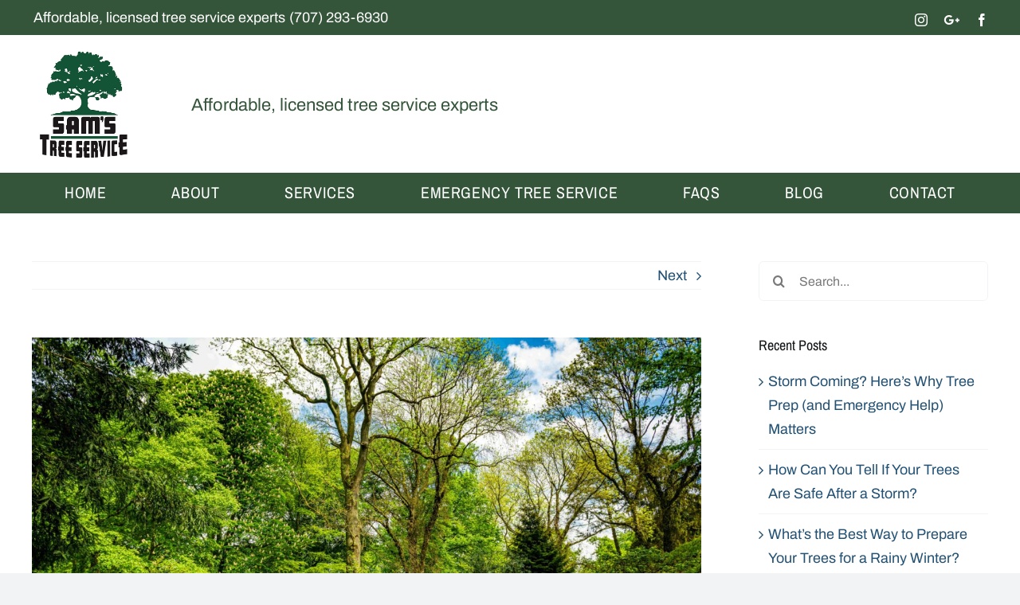

--- FILE ---
content_type: text/html; charset=UTF-8
request_url: https://sams-treeservice.com/tree-services/why-spring-is-the-perfect-time-for-tree-services/
body_size: 25682
content:
<!DOCTYPE html>
<html class="avada-html-layout-wide avada-html-header-position-top" lang="en" prefix="og: http://ogp.me/ns# fb: http://ogp.me/ns/fb#">
<head><meta http-equiv="Content-Type" content="text/html; charset=utf-8"/><script>if(navigator.userAgent.match(/MSIE|Internet Explorer/i)||navigator.userAgent.match(/Trident\/7\..*?rv:11/i)){var href=document.location.href;if(!href.match(/[?&]nowprocket/)){if(href.indexOf("?")==-1){if(href.indexOf("#")==-1){document.location.href=href+"?nowprocket=1"}else{document.location.href=href.replace("#","?nowprocket=1#")}}else{if(href.indexOf("#")==-1){document.location.href=href+"&nowprocket=1"}else{document.location.href=href.replace("#","&nowprocket=1#")}}}}</script><script>class RocketLazyLoadScripts{constructor(){this.triggerEvents=["keydown","mousedown","mousemove","touchmove","touchstart","touchend","wheel"],this.userEventHandler=this._triggerListener.bind(this),this.touchStartHandler=this._onTouchStart.bind(this),this.touchMoveHandler=this._onTouchMove.bind(this),this.touchEndHandler=this._onTouchEnd.bind(this),this.clickHandler=this._onClick.bind(this),this.interceptedClicks=[],window.addEventListener("pageshow",t=>{this.persisted=t.persisted}),window.addEventListener("DOMContentLoaded",()=>{this._preconnect3rdParties()}),this.delayedScripts={normal:[],async:[],defer:[]},this.trash=[],this.allJQueries=[]}_addUserInteractionListener(t){if(document.hidden){t._triggerListener();return}this.triggerEvents.forEach(e=>window.addEventListener(e,t.userEventHandler,{passive:!0})),window.addEventListener("touchstart",t.touchStartHandler,{passive:!0}),window.addEventListener("mousedown",t.touchStartHandler),document.addEventListener("visibilitychange",t.userEventHandler)}_removeUserInteractionListener(){this.triggerEvents.forEach(t=>window.removeEventListener(t,this.userEventHandler,{passive:!0})),document.removeEventListener("visibilitychange",this.userEventHandler)}_onTouchStart(t){"HTML"!==t.target.tagName&&(window.addEventListener("touchend",this.touchEndHandler),window.addEventListener("mouseup",this.touchEndHandler),window.addEventListener("touchmove",this.touchMoveHandler,{passive:!0}),window.addEventListener("mousemove",this.touchMoveHandler),t.target.addEventListener("click",this.clickHandler),this._renameDOMAttribute(t.target,"onclick","rocket-onclick"),this._pendingClickStarted())}_onTouchMove(t){window.removeEventListener("touchend",this.touchEndHandler),window.removeEventListener("mouseup",this.touchEndHandler),window.removeEventListener("touchmove",this.touchMoveHandler,{passive:!0}),window.removeEventListener("mousemove",this.touchMoveHandler),t.target.removeEventListener("click",this.clickHandler),this._renameDOMAttribute(t.target,"rocket-onclick","onclick"),this._pendingClickFinished()}_onTouchEnd(t){window.removeEventListener("touchend",this.touchEndHandler),window.removeEventListener("mouseup",this.touchEndHandler),window.removeEventListener("touchmove",this.touchMoveHandler,{passive:!0}),window.removeEventListener("mousemove",this.touchMoveHandler)}_onClick(t){t.target.removeEventListener("click",this.clickHandler),this._renameDOMAttribute(t.target,"rocket-onclick","onclick"),this.interceptedClicks.push(t),t.preventDefault(),t.stopPropagation(),t.stopImmediatePropagation(),this._pendingClickFinished()}_replayClicks(){window.removeEventListener("touchstart",this.touchStartHandler,{passive:!0}),window.removeEventListener("mousedown",this.touchStartHandler),this.interceptedClicks.forEach(t=>{t.target.dispatchEvent(new MouseEvent("click",{view:t.view,bubbles:!0,cancelable:!0}))})}_waitForPendingClicks(){return new Promise(t=>{this._isClickPending?this._pendingClickFinished=t:t()})}_pendingClickStarted(){this._isClickPending=!0}_pendingClickFinished(){this._isClickPending=!1}_renameDOMAttribute(t,e,r){t.hasAttribute&&t.hasAttribute(e)&&(event.target.setAttribute(r,event.target.getAttribute(e)),event.target.removeAttribute(e))}_triggerListener(){this._removeUserInteractionListener(this),"loading"===document.readyState?document.addEventListener("DOMContentLoaded",this._loadEverythingNow.bind(this)):this._loadEverythingNow()}_preconnect3rdParties(){let t=[];document.querySelectorAll("script[type=rocketlazyloadscript]").forEach(e=>{if(e.hasAttribute("src")){let r=new URL(e.src).origin;r!==location.origin&&t.push({src:r,crossOrigin:e.crossOrigin||"module"===e.getAttribute("data-rocket-type")})}}),t=[...new Map(t.map(t=>[JSON.stringify(t),t])).values()],this._batchInjectResourceHints(t,"preconnect")}async _loadEverythingNow(){this.lastBreath=Date.now(),this._delayEventListeners(this),this._delayJQueryReady(this),this._handleDocumentWrite(),this._registerAllDelayedScripts(),this._preloadAllScripts(),await this._loadScriptsFromList(this.delayedScripts.normal),await this._loadScriptsFromList(this.delayedScripts.defer),await this._loadScriptsFromList(this.delayedScripts.async);try{await this._triggerDOMContentLoaded(),await this._triggerWindowLoad()}catch(t){console.error(t)}window.dispatchEvent(new Event("rocket-allScriptsLoaded")),this._waitForPendingClicks().then(()=>{this._replayClicks()}),this._emptyTrash()}_registerAllDelayedScripts(){document.querySelectorAll("script[type=rocketlazyloadscript]").forEach(t=>{t.hasAttribute("data-rocket-src")?t.hasAttribute("async")&&!1!==t.async?this.delayedScripts.async.push(t):t.hasAttribute("defer")&&!1!==t.defer||"module"===t.getAttribute("data-rocket-type")?this.delayedScripts.defer.push(t):this.delayedScripts.normal.push(t):this.delayedScripts.normal.push(t)})}async _transformScript(t){return new Promise((await this._littleBreath(),navigator.userAgent.indexOf("Firefox/")>0||""===navigator.vendor)?e=>{let r=document.createElement("script");[...t.attributes].forEach(t=>{let e=t.nodeName;"type"!==e&&("data-rocket-type"===e&&(e="type"),"data-rocket-src"===e&&(e="src"),r.setAttribute(e,t.nodeValue))}),t.text&&(r.text=t.text),r.hasAttribute("src")?(r.addEventListener("load",e),r.addEventListener("error",e)):(r.text=t.text,e());try{t.parentNode.replaceChild(r,t)}catch(i){e()}}:async e=>{function r(){t.setAttribute("data-rocket-status","failed"),e()}try{let i=t.getAttribute("data-rocket-type"),n=t.getAttribute("data-rocket-src");t.text,i?(t.type=i,t.removeAttribute("data-rocket-type")):t.removeAttribute("type"),t.addEventListener("load",function r(){t.setAttribute("data-rocket-status","executed"),e()}),t.addEventListener("error",r),n?(t.removeAttribute("data-rocket-src"),t.src=n):t.src="data:text/javascript;base64,"+window.btoa(unescape(encodeURIComponent(t.text)))}catch(s){r()}})}async _loadScriptsFromList(t){let e=t.shift();return e&&e.isConnected?(await this._transformScript(e),this._loadScriptsFromList(t)):Promise.resolve()}_preloadAllScripts(){this._batchInjectResourceHints([...this.delayedScripts.normal,...this.delayedScripts.defer,...this.delayedScripts.async],"preload")}_batchInjectResourceHints(t,e){var r=document.createDocumentFragment();t.forEach(t=>{let i=t.getAttribute&&t.getAttribute("data-rocket-src")||t.src;if(i){let n=document.createElement("link");n.href=i,n.rel=e,"preconnect"!==e&&(n.as="script"),t.getAttribute&&"module"===t.getAttribute("data-rocket-type")&&(n.crossOrigin=!0),t.crossOrigin&&(n.crossOrigin=t.crossOrigin),t.integrity&&(n.integrity=t.integrity),r.appendChild(n),this.trash.push(n)}}),document.head.appendChild(r)}_delayEventListeners(t){let e={};function r(t,r){!function t(r){!e[r]&&(e[r]={originalFunctions:{add:r.addEventListener,remove:r.removeEventListener},eventsToRewrite:[]},r.addEventListener=function(){arguments[0]=i(arguments[0]),e[r].originalFunctions.add.apply(r,arguments)},r.removeEventListener=function(){arguments[0]=i(arguments[0]),e[r].originalFunctions.remove.apply(r,arguments)});function i(t){return e[r].eventsToRewrite.indexOf(t)>=0?"rocket-"+t:t}}(t),e[t].eventsToRewrite.push(r)}function i(t,e){let r=t[e];Object.defineProperty(t,e,{get:()=>r||function(){},set(i){t["rocket"+e]=r=i}})}r(document,"DOMContentLoaded"),r(window,"DOMContentLoaded"),r(window,"load"),r(window,"pageshow"),r(document,"readystatechange"),i(document,"onreadystatechange"),i(window,"onload"),i(window,"onpageshow")}_delayJQueryReady(t){let e;function r(r){if(r&&r.fn&&!t.allJQueries.includes(r)){r.fn.ready=r.fn.init.prototype.ready=function(e){return t.domReadyFired?e.bind(document)(r):document.addEventListener("rocket-DOMContentLoaded",()=>e.bind(document)(r)),r([])};let i=r.fn.on;r.fn.on=r.fn.init.prototype.on=function(){if(this[0]===window){function t(t){return t.split(" ").map(t=>"load"===t||0===t.indexOf("load.")?"rocket-jquery-load":t).join(" ")}"string"==typeof arguments[0]||arguments[0]instanceof String?arguments[0]=t(arguments[0]):"object"==typeof arguments[0]&&Object.keys(arguments[0]).forEach(e=>{delete Object.assign(arguments[0],{[t(e)]:arguments[0][e]})[e]})}return i.apply(this,arguments),this},t.allJQueries.push(r)}e=r}r(window.jQuery),Object.defineProperty(window,"jQuery",{get:()=>e,set(t){r(t)}})}async _triggerDOMContentLoaded(){this.domReadyFired=!0,await this._littleBreath(),document.dispatchEvent(new Event("rocket-DOMContentLoaded")),await this._littleBreath(),window.dispatchEvent(new Event("rocket-DOMContentLoaded")),await this._littleBreath(),document.dispatchEvent(new Event("rocket-readystatechange")),await this._littleBreath(),document.rocketonreadystatechange&&document.rocketonreadystatechange()}async _triggerWindowLoad(){await this._littleBreath(),window.dispatchEvent(new Event("rocket-load")),await this._littleBreath(),window.rocketonload&&window.rocketonload(),await this._littleBreath(),this.allJQueries.forEach(t=>t(window).trigger("rocket-jquery-load")),await this._littleBreath();let t=new Event("rocket-pageshow");t.persisted=this.persisted,window.dispatchEvent(t),await this._littleBreath(),window.rocketonpageshow&&window.rocketonpageshow({persisted:this.persisted})}_handleDocumentWrite(){let t=new Map;document.write=document.writeln=function(e){let r=document.currentScript;r||console.error("WPRocket unable to document.write this: "+e);let i=document.createRange(),n=r.parentElement,s=t.get(r);void 0===s&&(s=r.nextSibling,t.set(r,s));let a=document.createDocumentFragment();i.setStart(a,0),a.appendChild(i.createContextualFragment(e)),n.insertBefore(a,s)}}async _littleBreath(){Date.now()-this.lastBreath>45&&(await this._requestAnimFrame(),this.lastBreath=Date.now())}async _requestAnimFrame(){return document.hidden?new Promise(t=>setTimeout(t)):new Promise(t=>requestAnimationFrame(t))}_emptyTrash(){this.trash.forEach(t=>t.remove())}static run(){let t=new RocketLazyLoadScripts;t._addUserInteractionListener(t)}}RocketLazyLoadScripts.run();</script>
	<meta http-equiv="X-UA-Compatible" content="IE=edge" />
	
	<meta name="viewport" content="width=device-width, initial-scale=1" />
	<title>Why Spring Is The Perfect Time For Tree Services?</title>
<meta name="dc.title" content="Why Spring Is The Perfect Time For Tree Services?">
<meta name="dc.description" content="You will have much healthier trees all year if you follow these guidelines. Since nicer weather is on the horizon.">
<meta name="dc.relation" content="https://sams-treeservice.com/tree-services/why-spring-is-the-perfect-time-for-tree-services/">
<meta name="dc.source" content="https://sams-treeservice.com/">
<meta name="dc.language" content="en">
<meta name="description" content="You will have much healthier trees all year if you follow these guidelines. Since nicer weather is on the horizon.">
<meta name="robots" content="index, follow, max-snippet:-1, max-image-preview:large, max-video-preview:-1">
<link rel="canonical" href="https://sams-treeservice.com/tree-services/why-spring-is-the-perfect-time-for-tree-services/">
<meta property="og:url" content="https://sams-treeservice.com/tree-services/why-spring-is-the-perfect-time-for-tree-services/">
<meta property="og:site_name" content="Sam&#039;s Tree Service">
<meta property="og:locale" content="en">
<meta property="og:type" content="article">
<meta property="article:author" content="https://www.facebook.com/Samstreeserviceusa/">
<meta property="article:publisher" content="https://www.facebook.com/Samstreeserviceusa/">
<meta property="article:section" content="Tree services">
<meta property="article:tag" content="Should Trees Be Planted In The Spring?">
<meta property="article:tag" content="Tree services maintenance">
<meta property="article:tag" content="Why Spring Is The Perfect Time For Tree Services?">
<meta property="og:title" content="Why Spring Is The Perfect Time For Tree Services?">
<meta property="og:description" content="You will have much healthier trees all year if you follow these guidelines. Since nicer weather is on the horizon.">
<meta property="og:image" content="https://sams-treeservice.com/wp-content/uploads/2022/11/Spring-Is-The-Perfect-Time-For-Tree-Services-scaled.jpg">
<meta property="og:image:secure_url" content="https://sams-treeservice.com/wp-content/uploads/2022/11/Spring-Is-The-Perfect-Time-For-Tree-Services-scaled.jpg">
<meta property="og:image:width" content="2560">
<meta property="og:image:height" content="1708">
<meta property="og:image:alt" content="Spring Is The Perfect Time For Tree Services">
<meta name="twitter:card" content="summary">
<meta name="twitter:title" content="Why Spring Is The Perfect Time For Tree Services?">
<meta name="twitter:description" content="You will have much healthier trees all year if you follow these guidelines. Since nicer weather is on the horizon.">
<meta name="twitter:image" content="https://sams-treeservice.com/wp-content/uploads/2022/11/Spring-Is-The-Perfect-Time-For-Tree-Services-scaled.jpg">

<link rel="alternate" type="application/rss+xml" title="Sam&#039;s Tree Service &raquo; Feed" href="https://sams-treeservice.com/feed/" />
<link rel="alternate" type="application/rss+xml" title="Sam&#039;s Tree Service &raquo; Comments Feed" href="https://sams-treeservice.com/comments/feed/" />
					<link rel="shortcut icon" href="https://sams-treeservice.com/wp-content/uploads/2022/08/favicon-sams-tree-service.jpg" type="image/x-icon" />
		
		
		
				<link rel="alternate" title="oEmbed (JSON)" type="application/json+oembed" href="https://sams-treeservice.com/wp-json/oembed/1.0/embed?url=https%3A%2F%2Fsams-treeservice.com%2Ftree-services%2Fwhy-spring-is-the-perfect-time-for-tree-services%2F" />
<link rel="alternate" title="oEmbed (XML)" type="text/xml+oembed" href="https://sams-treeservice.com/wp-json/oembed/1.0/embed?url=https%3A%2F%2Fsams-treeservice.com%2Ftree-services%2Fwhy-spring-is-the-perfect-time-for-tree-services%2F&#038;format=xml" />
					<meta name="description" content="The advantages of having trees on your property are well known to anybody with even a passing interest in gardening. From bringing year-round beauty to your home to helping to clean the air and offering the ideal setting for local animals, trees are a terrific addition to any landscape. 

However,"/>
				
		<meta property="og:locale" content="en_US"/>
		<meta property="og:type" content="article"/>
		<meta property="og:site_name" content="Sam&#039;s Tree Service"/>
		<meta property="og:title" content="  Why Spring Is The Perfect Time For Tree Services?"/>
				<meta property="og:description" content="The advantages of having trees on your property are well known to anybody with even a passing interest in gardening. From bringing year-round beauty to your home to helping to clean the air and offering the ideal setting for local animals, trees are a terrific addition to any landscape. 

However,"/>
				<meta property="og:url" content="https://sams-treeservice.com/tree-services/why-spring-is-the-perfect-time-for-tree-services/"/>
										<meta property="article:published_time" content="2022-12-05T06:54:18+00:00"/>
							<meta property="article:modified_time" content="2024-11-27T17:39:14+00:00"/>
								<meta name="author" content="zafar"/>
								<meta property="og:image" content="https://sams-treeservice.com/wp-content/uploads/2022/11/Spring-Is-The-Perfect-Time-For-Tree-Services-scaled.jpg"/>
		<meta property="og:image:width" content="2560"/>
		<meta property="og:image:height" content="1708"/>
		<meta property="og:image:type" content="image/jpeg"/>
				<style id='wp-img-auto-sizes-contain-inline-css' type='text/css'>
img:is([sizes=auto i],[sizes^="auto," i]){contain-intrinsic-size:3000px 1500px}
/*# sourceURL=wp-img-auto-sizes-contain-inline-css */
</style>
<style id='wp-block-library-inline-css' type='text/css'>
:root{--wp-block-synced-color:#7a00df;--wp-block-synced-color--rgb:122,0,223;--wp-bound-block-color:var(--wp-block-synced-color);--wp-editor-canvas-background:#ddd;--wp-admin-theme-color:#007cba;--wp-admin-theme-color--rgb:0,124,186;--wp-admin-theme-color-darker-10:#006ba1;--wp-admin-theme-color-darker-10--rgb:0,107,160.5;--wp-admin-theme-color-darker-20:#005a87;--wp-admin-theme-color-darker-20--rgb:0,90,135;--wp-admin-border-width-focus:2px}@media (min-resolution:192dpi){:root{--wp-admin-border-width-focus:1.5px}}.wp-element-button{cursor:pointer}:root .has-very-light-gray-background-color{background-color:#eee}:root .has-very-dark-gray-background-color{background-color:#313131}:root .has-very-light-gray-color{color:#eee}:root .has-very-dark-gray-color{color:#313131}:root .has-vivid-green-cyan-to-vivid-cyan-blue-gradient-background{background:linear-gradient(135deg,#00d084,#0693e3)}:root .has-purple-crush-gradient-background{background:linear-gradient(135deg,#34e2e4,#4721fb 50%,#ab1dfe)}:root .has-hazy-dawn-gradient-background{background:linear-gradient(135deg,#faaca8,#dad0ec)}:root .has-subdued-olive-gradient-background{background:linear-gradient(135deg,#fafae1,#67a671)}:root .has-atomic-cream-gradient-background{background:linear-gradient(135deg,#fdd79a,#004a59)}:root .has-nightshade-gradient-background{background:linear-gradient(135deg,#330968,#31cdcf)}:root .has-midnight-gradient-background{background:linear-gradient(135deg,#020381,#2874fc)}:root{--wp--preset--font-size--normal:16px;--wp--preset--font-size--huge:42px}.has-regular-font-size{font-size:1em}.has-larger-font-size{font-size:2.625em}.has-normal-font-size{font-size:var(--wp--preset--font-size--normal)}.has-huge-font-size{font-size:var(--wp--preset--font-size--huge)}.has-text-align-center{text-align:center}.has-text-align-left{text-align:left}.has-text-align-right{text-align:right}.has-fit-text{white-space:nowrap!important}#end-resizable-editor-section{display:none}.aligncenter{clear:both}.items-justified-left{justify-content:flex-start}.items-justified-center{justify-content:center}.items-justified-right{justify-content:flex-end}.items-justified-space-between{justify-content:space-between}.screen-reader-text{border:0;clip-path:inset(50%);height:1px;margin:-1px;overflow:hidden;padding:0;position:absolute;width:1px;word-wrap:normal!important}.screen-reader-text:focus{background-color:#ddd;clip-path:none;color:#444;display:block;font-size:1em;height:auto;left:5px;line-height:normal;padding:15px 23px 14px;text-decoration:none;top:5px;width:auto;z-index:100000}html :where(.has-border-color){border-style:solid}html :where([style*=border-top-color]){border-top-style:solid}html :where([style*=border-right-color]){border-right-style:solid}html :where([style*=border-bottom-color]){border-bottom-style:solid}html :where([style*=border-left-color]){border-left-style:solid}html :where([style*=border-width]){border-style:solid}html :where([style*=border-top-width]){border-top-style:solid}html :where([style*=border-right-width]){border-right-style:solid}html :where([style*=border-bottom-width]){border-bottom-style:solid}html :where([style*=border-left-width]){border-left-style:solid}html :where(img[class*=wp-image-]){height:auto;max-width:100%}:where(figure){margin:0 0 1em}html :where(.is-position-sticky){--wp-admin--admin-bar--position-offset:var(--wp-admin--admin-bar--height,0px)}@media screen and (max-width:600px){html :where(.is-position-sticky){--wp-admin--admin-bar--position-offset:0px}}

/*# sourceURL=wp-block-library-inline-css */
</style><style id='global-styles-inline-css' type='text/css'>
:root{--wp--preset--aspect-ratio--square: 1;--wp--preset--aspect-ratio--4-3: 4/3;--wp--preset--aspect-ratio--3-4: 3/4;--wp--preset--aspect-ratio--3-2: 3/2;--wp--preset--aspect-ratio--2-3: 2/3;--wp--preset--aspect-ratio--16-9: 16/9;--wp--preset--aspect-ratio--9-16: 9/16;--wp--preset--color--black: #000000;--wp--preset--color--cyan-bluish-gray: #abb8c3;--wp--preset--color--white: #ffffff;--wp--preset--color--pale-pink: #f78da7;--wp--preset--color--vivid-red: #cf2e2e;--wp--preset--color--luminous-vivid-orange: #ff6900;--wp--preset--color--luminous-vivid-amber: #fcb900;--wp--preset--color--light-green-cyan: #7bdcb5;--wp--preset--color--vivid-green-cyan: #00d084;--wp--preset--color--pale-cyan-blue: #8ed1fc;--wp--preset--color--vivid-cyan-blue: #0693e3;--wp--preset--color--vivid-purple: #9b51e0;--wp--preset--color--awb-color-1: #ffffff;--wp--preset--color--awb-color-2: #f9f9fb;--wp--preset--color--awb-color-3: #f2f3f5;--wp--preset--color--awb-color-4: #65bd7d;--wp--preset--color--awb-color-5: #198fd9;--wp--preset--color--awb-color-6: #434549;--wp--preset--color--awb-color-7: #212326;--wp--preset--color--awb-color-8: #141617;--wp--preset--color--awb-color-custom-1: #34553a;--wp--preset--gradient--vivid-cyan-blue-to-vivid-purple: linear-gradient(135deg,rgb(6,147,227) 0%,rgb(155,81,224) 100%);--wp--preset--gradient--light-green-cyan-to-vivid-green-cyan: linear-gradient(135deg,rgb(122,220,180) 0%,rgb(0,208,130) 100%);--wp--preset--gradient--luminous-vivid-amber-to-luminous-vivid-orange: linear-gradient(135deg,rgb(252,185,0) 0%,rgb(255,105,0) 100%);--wp--preset--gradient--luminous-vivid-orange-to-vivid-red: linear-gradient(135deg,rgb(255,105,0) 0%,rgb(207,46,46) 100%);--wp--preset--gradient--very-light-gray-to-cyan-bluish-gray: linear-gradient(135deg,rgb(238,238,238) 0%,rgb(169,184,195) 100%);--wp--preset--gradient--cool-to-warm-spectrum: linear-gradient(135deg,rgb(74,234,220) 0%,rgb(151,120,209) 20%,rgb(207,42,186) 40%,rgb(238,44,130) 60%,rgb(251,105,98) 80%,rgb(254,248,76) 100%);--wp--preset--gradient--blush-light-purple: linear-gradient(135deg,rgb(255,206,236) 0%,rgb(152,150,240) 100%);--wp--preset--gradient--blush-bordeaux: linear-gradient(135deg,rgb(254,205,165) 0%,rgb(254,45,45) 50%,rgb(107,0,62) 100%);--wp--preset--gradient--luminous-dusk: linear-gradient(135deg,rgb(255,203,112) 0%,rgb(199,81,192) 50%,rgb(65,88,208) 100%);--wp--preset--gradient--pale-ocean: linear-gradient(135deg,rgb(255,245,203) 0%,rgb(182,227,212) 50%,rgb(51,167,181) 100%);--wp--preset--gradient--electric-grass: linear-gradient(135deg,rgb(202,248,128) 0%,rgb(113,206,126) 100%);--wp--preset--gradient--midnight: linear-gradient(135deg,rgb(2,3,129) 0%,rgb(40,116,252) 100%);--wp--preset--font-size--small: 13.5px;--wp--preset--font-size--medium: 20px;--wp--preset--font-size--large: 27px;--wp--preset--font-size--x-large: 42px;--wp--preset--font-size--normal: 18px;--wp--preset--font-size--xlarge: 36px;--wp--preset--font-size--huge: 54px;--wp--preset--spacing--20: 0.44rem;--wp--preset--spacing--30: 0.67rem;--wp--preset--spacing--40: 1rem;--wp--preset--spacing--50: 1.5rem;--wp--preset--spacing--60: 2.25rem;--wp--preset--spacing--70: 3.38rem;--wp--preset--spacing--80: 5.06rem;--wp--preset--shadow--natural: 6px 6px 9px rgba(0, 0, 0, 0.2);--wp--preset--shadow--deep: 12px 12px 50px rgba(0, 0, 0, 0.4);--wp--preset--shadow--sharp: 6px 6px 0px rgba(0, 0, 0, 0.2);--wp--preset--shadow--outlined: 6px 6px 0px -3px rgb(255, 255, 255), 6px 6px rgb(0, 0, 0);--wp--preset--shadow--crisp: 6px 6px 0px rgb(0, 0, 0);}:where(.is-layout-flex){gap: 0.5em;}:where(.is-layout-grid){gap: 0.5em;}body .is-layout-flex{display: flex;}.is-layout-flex{flex-wrap: wrap;align-items: center;}.is-layout-flex > :is(*, div){margin: 0;}body .is-layout-grid{display: grid;}.is-layout-grid > :is(*, div){margin: 0;}:where(.wp-block-columns.is-layout-flex){gap: 2em;}:where(.wp-block-columns.is-layout-grid){gap: 2em;}:where(.wp-block-post-template.is-layout-flex){gap: 1.25em;}:where(.wp-block-post-template.is-layout-grid){gap: 1.25em;}.has-black-color{color: var(--wp--preset--color--black) !important;}.has-cyan-bluish-gray-color{color: var(--wp--preset--color--cyan-bluish-gray) !important;}.has-white-color{color: var(--wp--preset--color--white) !important;}.has-pale-pink-color{color: var(--wp--preset--color--pale-pink) !important;}.has-vivid-red-color{color: var(--wp--preset--color--vivid-red) !important;}.has-luminous-vivid-orange-color{color: var(--wp--preset--color--luminous-vivid-orange) !important;}.has-luminous-vivid-amber-color{color: var(--wp--preset--color--luminous-vivid-amber) !important;}.has-light-green-cyan-color{color: var(--wp--preset--color--light-green-cyan) !important;}.has-vivid-green-cyan-color{color: var(--wp--preset--color--vivid-green-cyan) !important;}.has-pale-cyan-blue-color{color: var(--wp--preset--color--pale-cyan-blue) !important;}.has-vivid-cyan-blue-color{color: var(--wp--preset--color--vivid-cyan-blue) !important;}.has-vivid-purple-color{color: var(--wp--preset--color--vivid-purple) !important;}.has-black-background-color{background-color: var(--wp--preset--color--black) !important;}.has-cyan-bluish-gray-background-color{background-color: var(--wp--preset--color--cyan-bluish-gray) !important;}.has-white-background-color{background-color: var(--wp--preset--color--white) !important;}.has-pale-pink-background-color{background-color: var(--wp--preset--color--pale-pink) !important;}.has-vivid-red-background-color{background-color: var(--wp--preset--color--vivid-red) !important;}.has-luminous-vivid-orange-background-color{background-color: var(--wp--preset--color--luminous-vivid-orange) !important;}.has-luminous-vivid-amber-background-color{background-color: var(--wp--preset--color--luminous-vivid-amber) !important;}.has-light-green-cyan-background-color{background-color: var(--wp--preset--color--light-green-cyan) !important;}.has-vivid-green-cyan-background-color{background-color: var(--wp--preset--color--vivid-green-cyan) !important;}.has-pale-cyan-blue-background-color{background-color: var(--wp--preset--color--pale-cyan-blue) !important;}.has-vivid-cyan-blue-background-color{background-color: var(--wp--preset--color--vivid-cyan-blue) !important;}.has-vivid-purple-background-color{background-color: var(--wp--preset--color--vivid-purple) !important;}.has-black-border-color{border-color: var(--wp--preset--color--black) !important;}.has-cyan-bluish-gray-border-color{border-color: var(--wp--preset--color--cyan-bluish-gray) !important;}.has-white-border-color{border-color: var(--wp--preset--color--white) !important;}.has-pale-pink-border-color{border-color: var(--wp--preset--color--pale-pink) !important;}.has-vivid-red-border-color{border-color: var(--wp--preset--color--vivid-red) !important;}.has-luminous-vivid-orange-border-color{border-color: var(--wp--preset--color--luminous-vivid-orange) !important;}.has-luminous-vivid-amber-border-color{border-color: var(--wp--preset--color--luminous-vivid-amber) !important;}.has-light-green-cyan-border-color{border-color: var(--wp--preset--color--light-green-cyan) !important;}.has-vivid-green-cyan-border-color{border-color: var(--wp--preset--color--vivid-green-cyan) !important;}.has-pale-cyan-blue-border-color{border-color: var(--wp--preset--color--pale-cyan-blue) !important;}.has-vivid-cyan-blue-border-color{border-color: var(--wp--preset--color--vivid-cyan-blue) !important;}.has-vivid-purple-border-color{border-color: var(--wp--preset--color--vivid-purple) !important;}.has-vivid-cyan-blue-to-vivid-purple-gradient-background{background: var(--wp--preset--gradient--vivid-cyan-blue-to-vivid-purple) !important;}.has-light-green-cyan-to-vivid-green-cyan-gradient-background{background: var(--wp--preset--gradient--light-green-cyan-to-vivid-green-cyan) !important;}.has-luminous-vivid-amber-to-luminous-vivid-orange-gradient-background{background: var(--wp--preset--gradient--luminous-vivid-amber-to-luminous-vivid-orange) !important;}.has-luminous-vivid-orange-to-vivid-red-gradient-background{background: var(--wp--preset--gradient--luminous-vivid-orange-to-vivid-red) !important;}.has-very-light-gray-to-cyan-bluish-gray-gradient-background{background: var(--wp--preset--gradient--very-light-gray-to-cyan-bluish-gray) !important;}.has-cool-to-warm-spectrum-gradient-background{background: var(--wp--preset--gradient--cool-to-warm-spectrum) !important;}.has-blush-light-purple-gradient-background{background: var(--wp--preset--gradient--blush-light-purple) !important;}.has-blush-bordeaux-gradient-background{background: var(--wp--preset--gradient--blush-bordeaux) !important;}.has-luminous-dusk-gradient-background{background: var(--wp--preset--gradient--luminous-dusk) !important;}.has-pale-ocean-gradient-background{background: var(--wp--preset--gradient--pale-ocean) !important;}.has-electric-grass-gradient-background{background: var(--wp--preset--gradient--electric-grass) !important;}.has-midnight-gradient-background{background: var(--wp--preset--gradient--midnight) !important;}.has-small-font-size{font-size: var(--wp--preset--font-size--small) !important;}.has-medium-font-size{font-size: var(--wp--preset--font-size--medium) !important;}.has-large-font-size{font-size: var(--wp--preset--font-size--large) !important;}.has-x-large-font-size{font-size: var(--wp--preset--font-size--x-large) !important;}
/*# sourceURL=global-styles-inline-css */
</style>

<style id='classic-theme-styles-inline-css' type='text/css'>
/*! This file is auto-generated */
.wp-block-button__link{color:#fff;background-color:#32373c;border-radius:9999px;box-shadow:none;text-decoration:none;padding:calc(.667em + 2px) calc(1.333em + 2px);font-size:1.125em}.wp-block-file__button{background:#32373c;color:#fff;text-decoration:none}
/*# sourceURL=/wp-includes/css/classic-themes.min.css */
</style>
<link data-minify="1" rel='stylesheet' id='fusion-dynamic-css-css' href='https://sams-treeservice.com/wp-content/cache/min/1/wp-content/uploads/fusion-styles/0b448a43a7766564a15b3d1f9f6e2d6d.min.css?ver=1768225404' type='text/css' media='all' />
<script type="rocketlazyloadscript" data-rocket-type="text/javascript" data-rocket-src="https://sams-treeservice.com/wp-includes/js/jquery/jquery.min.js?ver=3.7.1" id="jquery-core-js"></script>
<script type="rocketlazyloadscript" data-rocket-type="text/javascript" data-rocket-src="https://sams-treeservice.com/wp-includes/js/jquery/jquery-migrate.min.js?ver=3.4.1" id="jquery-migrate-js" defer></script>
<link rel="https://api.w.org/" href="https://sams-treeservice.com/wp-json/" /><link rel="alternate" title="JSON" type="application/json" href="https://sams-treeservice.com/wp-json/wp/v2/posts/337" /><link rel="EditURI" type="application/rsd+xml" title="RSD" href="https://sams-treeservice.com/xmlrpc.php?rsd" />
<meta name="generator" content="WordPress 6.9" />
<link rel='shortlink' href='https://sams-treeservice.com/?p=337' />
<!-- start Simple Custom CSS and JS -->
<style type="text/css">
.page-id-1101 .fusion-sticky-header-wrapper{display:none}
.commercial-block .card-list {  display: flex;
    flex-direction: row;
    flex-wrap: wrap;
	  list-style:none; padding:0; margin:0 -10px;
justify-content: center;}
.commercial-block .card-list .card-item{width:25%; padding:0 10px; margin-bottom:40px;}
.card-list .card-item .card-box{ height:100%; position:relative; box-shadow: 0 0 10px rgba(0, 0, 0, 0.1); border-radius: 10px 10px 50px 10px;  }
.commercial-block .card-main{background:#fff; width:100%; height:100%;  padding: 15px;position:relative; border-radius: 10px;/*clip-path: polygon(100% 0, 100% 81%, 76% 100%, 0 100%, 0 0);*/padding-bottom: 50px;}




.card-list .card-item .card-box .card-header{    margin-bottom: 10px;
    padding-bottom: 70%;
    position: relative;
    display: block;} 
.card-list .card-item .card-box .card-header img{    width: 100%;   border-radius: 10px;   position: absolute;   left: 0;   top: 0;   height: 100%;  object-fit: cover;}
.card-list .card-item .card-box .card-label{font-size:20px; margin-bottom:10px;}
.card-list .card-item .card-box p{font-size: 17px;    line-height: 1.5;}

.commercial-block .card-main .learn-more-text{position: absolute;
    left: 15px;
    bottom: 20px;
    font-weight: 600;
    font-size: 16px;}
.commercial-block .card-main .learn-more-text:after{content:'\f105';    font-family: awb-icons;    position: relative;
    top: 1px;
    margin-left: 5px;}
.card-frame{width:80px; height:80px; border-radius:90%; background:#34553a; padding:5px;display: flex; justify-content:center; align-items:center;position: absolute;  right: 0; bottom: 0;}
.card-frame img{width:55px; height:55px;}


@media only screen and (max-width: 1025px) {
	.commercial-block .card-list .card-item{width:33.33%}
	
}
@media only screen and (max-width: 991px) {
#desktop_banner{display:none}
	.card-frame {
  width: 60px;
		height: 60px;}
	.card-frame img {
  width: 35px;
  height: 35px;
}
}
@media only screen and (max-width: 768px) {
	.commercial-block .card-list .card-item{width:50%}
	
}

@media only screen and (max-width: 576px) {
	.commercial-block .card-list .card-item{width:100%}
	
}</style>
<!-- end Simple Custom CSS and JS -->
<!-- start Simple Custom CSS and JS -->

<script type="application/ld+json">
{
  "@context": "https://schema.org/",
  "@type": "WebSite",
  "name": "Sam's Tree Services",
  "url": "https://sams-treeservice.com/",
  "potentialAction": {
    "@type": "SearchAction",
    "target": "{search_term_string}",
    "query-input": "required name=search_term_string"
  }
}
</script>



<script type="application/ld+json">
{
  "@context": "https://schema.org",
  "@type": "LocalBusiness",
  "name": "Sam's Tree Services",
  "image": "https://sams-treeservice.com/wp-content/uploads/2022/08/Sam_sTreeLogo.jpg",
  "@id": "https://sams-treeservice.com/",
  "url": "https://sams-treeservice.com/",
  "telephone": "(707) 293-6930",
  "priceRange": "$$",
  "address": {
    "@type": "PostalAddress",
    "streetAddress": "1533 Wimbledon Ct",
    "addressLocality": "Santa Rosa",
    "addressRegion": "CA",
    "postalCode": "95401",
    "addressCountry": "US"
  },
  "geo": {
    "@type": "GeoCoordinates",
    "latitude": 38.4354475,
    "longitude": -122.7369275
  },
  "openingHoursSpecification": {
    "@type": "OpeningHoursSpecification",
    "dayOfWeek": [
      "Monday",
      "Tuesday",
      "Wednesday",
      "Thursday",
      "Friday",
      "Saturday",
      "Sunday"
    ],
    "opens": "00:00",
    "closes": "23:59"
  },
  "sameAs": [
    "https://www.facebook.com/Samstreeserviceusa/",
    "https://www.instagram.com/sams.tree.service/?hl=en"
  ] 
}
</script>


<script type="application/ld+json">
{
"@context": "http://schema.org",
"@type": "SiteNavigationElement",
"Name": [
"Home",
"About",
"Services",
"Tree Removal",
"Tree Trimming / Pruning",
"Stump Grinding / Removal",
"Wood Chipping",
"Defensible Fire Space",
"Emergency Tree Service",
"FAQ",
"Blog",
"Contact"
],
"url": [
"https://sams-treeservice.com/",
"https://sams-treeservice.com/about/",
"https://sams-treeservice.com/services/tree-removal-santa-rosa-ca/",
"https://sams-treeservice.com/services/tree-trimming-santa-rosa-ca/",
"https://sams-treeservice.com/services/stump-grinding-removal/",
"https://sams-treeservice.com/services/wood-chipping/",
"https://sams-treeservice.com/services/defensible-fire-space/",
"https://sams-treeservice.com/services/emergency-tree-service/",
"https://sams-treeservice.com/faqs/",
"https://sams-treeservice.com/blog/",
"https://sams-treeservice.com/contact/"
]
}
</script>




<!-- end Simple Custom CSS and JS -->
<!-- start Simple Custom CSS and JS -->
<!-- Google Tag Manager (noscript) -->
<noscript><iframe src="https://www.googletagmanager.com/ns.html?id=GTM-TH8ZQ322"
height="0" width="0" style="display:none;visibility:hidden"></iframe></noscript>
<!-- End Google Tag Manager (noscript) --><!-- end Simple Custom CSS and JS -->
<!-- start Simple Custom CSS and JS -->
<!-- Google Tag Manager -->
<script type="rocketlazyloadscript">(function(w,d,s,l,i){w[l]=w[l]||[];w[l].push({'gtm.start':
new Date().getTime(),event:'gtm.js'});var f=d.getElementsByTagName(s)[0],
j=d.createElement(s),dl=l!='dataLayer'?'&l='+l:'';j.async=true;j.src=
'https://www.googletagmanager.com/gtm.js?id='+i+dl;f.parentNode.insertBefore(j,f);
})(window,document,'script','dataLayer','GTM-TH8ZQ322');</script>
<!-- End Google Tag Manager -->

<!-- end Simple Custom CSS and JS -->
<!-- start Simple Custom CSS and JS -->
<script type="rocketlazyloadscript" data-minify="1" data-rocket-type="text/javascript" data-rocket-src="https://sams-treeservice.com/wp-content/cache/min/1/pages/scripts/0018/4485.js?ver=1768225387" async="async"></script><!-- end Simple Custom CSS and JS -->
<script type="rocketlazyloadscript" data-minify="1" async data-rocket-src="https://sams-treeservice.com/wp-content/cache/min/1/wp-content/uploads/perfmatters/gtagv4.js?ver=1768225387"></script><script type="rocketlazyloadscript">window.dataLayer = window.dataLayer || [];function gtag(){dataLayer.push(arguments);}gtag("js", new Date());gtag("config", "G-YD8QGZPELR");</script><!-- Google tag (gtag.js) -->
<script type="rocketlazyloadscript" async data-rocket-src="https://www.googletagmanager.com/gtag/js?id=G-YD8QGZPELR"></script>
<script type="rocketlazyloadscript">
  window.dataLayer = window.dataLayer || [];
  function gtag(){dataLayer.push(arguments);}
  gtag('js', new Date());

  gtag('config', 'G-YD8QGZPELR');
</script>
<script src="https://plugin.nytsys.com/api/site/a6a7b8e5-680b-44d7-ae0c-77a7918482a1/nytsys.min.js" ></script><link rel="llms-sitemap" href="https://sams-treeservice.com/llms.txt" />
<script type="rocketlazyloadscript" async data-rocket-src="https://pagead2.googlesyndication.com/pagead/js/adsbygoogle.js?client=ca-pub-3772732469636272" crossorigin="anonymous"></script><link rel="preload" href="https://sams-treeservice.com/wp-content/themes/Avada/includes/lib/assets/fonts/icomoon/awb-icons.woff" as="font" type="font/woff" crossorigin><link rel="preload" href="//sams-treeservice.com/wp-content/themes/Avada/includes/lib/assets/fonts/fontawesome/webfonts/fa-brands-400.woff2" as="font" type="font/woff2" crossorigin><link rel="preload" href="//sams-treeservice.com/wp-content/themes/Avada/includes/lib/assets/fonts/fontawesome/webfonts/fa-regular-400.woff2" as="font" type="font/woff2" crossorigin><link rel="preload" href="//sams-treeservice.com/wp-content/themes/Avada/includes/lib/assets/fonts/fontawesome/webfonts/fa-solid-900.woff2" as="font" type="font/woff2" crossorigin><style type="text/css" id="css-fb-visibility">@media screen and (max-width: 800px){.fusion-no-small-visibility{display:none !important;}body .sm-text-align-center{text-align:center !important;}body .sm-text-align-left{text-align:left !important;}body .sm-text-align-right{text-align:right !important;}body .sm-text-align-justify{text-align:justify !important;}body .sm-flex-align-center{justify-content:center !important;}body .sm-flex-align-flex-start{justify-content:flex-start !important;}body .sm-flex-align-flex-end{justify-content:flex-end !important;}body .sm-mx-auto{margin-left:auto !important;margin-right:auto !important;}body .sm-ml-auto{margin-left:auto !important;}body .sm-mr-auto{margin-right:auto !important;}body .fusion-absolute-position-small{position:absolute;top:auto;width:100%;}.awb-sticky.awb-sticky-small{ position: sticky; top: var(--awb-sticky-offset,0); }}@media screen and (min-width: 801px) and (max-width: 1024px){.fusion-no-medium-visibility{display:none !important;}body .md-text-align-center{text-align:center !important;}body .md-text-align-left{text-align:left !important;}body .md-text-align-right{text-align:right !important;}body .md-text-align-justify{text-align:justify !important;}body .md-flex-align-center{justify-content:center !important;}body .md-flex-align-flex-start{justify-content:flex-start !important;}body .md-flex-align-flex-end{justify-content:flex-end !important;}body .md-mx-auto{margin-left:auto !important;margin-right:auto !important;}body .md-ml-auto{margin-left:auto !important;}body .md-mr-auto{margin-right:auto !important;}body .fusion-absolute-position-medium{position:absolute;top:auto;width:100%;}.awb-sticky.awb-sticky-medium{ position: sticky; top: var(--awb-sticky-offset,0); }}@media screen and (min-width: 1025px){.fusion-no-large-visibility{display:none !important;}body .lg-text-align-center{text-align:center !important;}body .lg-text-align-left{text-align:left !important;}body .lg-text-align-right{text-align:right !important;}body .lg-text-align-justify{text-align:justify !important;}body .lg-flex-align-center{justify-content:center !important;}body .lg-flex-align-flex-start{justify-content:flex-start !important;}body .lg-flex-align-flex-end{justify-content:flex-end !important;}body .lg-mx-auto{margin-left:auto !important;margin-right:auto !important;}body .lg-ml-auto{margin-left:auto !important;}body .lg-mr-auto{margin-right:auto !important;}body .fusion-absolute-position-large{position:absolute;top:auto;width:100%;}.awb-sticky.awb-sticky-large{ position: sticky; top: var(--awb-sticky-offset,0); }}</style><style type="text/css">.saboxplugin-wrap{-webkit-box-sizing:border-box;-moz-box-sizing:border-box;-ms-box-sizing:border-box;box-sizing:border-box;border:1px solid #eee;width:100%;clear:both;display:block;overflow:hidden;word-wrap:break-word;position:relative}.saboxplugin-wrap .saboxplugin-gravatar{float:left;padding:0 20px 20px 20px}.saboxplugin-wrap .saboxplugin-gravatar img{max-width:100px;height:auto;border-radius:0;}.saboxplugin-wrap .saboxplugin-authorname{font-size:18px;line-height:1;margin:20px 0 0 20px;display:block}.saboxplugin-wrap .saboxplugin-authorname a{text-decoration:none}.saboxplugin-wrap .saboxplugin-authorname a:focus{outline:0}.saboxplugin-wrap .saboxplugin-desc{display:block;margin:5px 20px}.saboxplugin-wrap .saboxplugin-desc a{text-decoration:underline}.saboxplugin-wrap .saboxplugin-desc p{margin:5px 0 12px}.saboxplugin-wrap .saboxplugin-web{margin:0 20px 15px;text-align:left}.saboxplugin-wrap .sab-web-position{text-align:right}.saboxplugin-wrap .saboxplugin-web a{color:#ccc;text-decoration:none}.saboxplugin-wrap .saboxplugin-socials{position:relative;display:block;background:#fcfcfc;padding:5px;border-top:1px solid #eee}.saboxplugin-wrap .saboxplugin-socials a svg{width:20px;height:20px}.saboxplugin-wrap .saboxplugin-socials a svg .st2{fill:#fff; transform-origin:center center;}.saboxplugin-wrap .saboxplugin-socials a svg .st1{fill:rgba(0,0,0,.3)}.saboxplugin-wrap .saboxplugin-socials a:hover{opacity:.8;-webkit-transition:opacity .4s;-moz-transition:opacity .4s;-o-transition:opacity .4s;transition:opacity .4s;box-shadow:none!important;-webkit-box-shadow:none!important}.saboxplugin-wrap .saboxplugin-socials .saboxplugin-icon-color{box-shadow:none;padding:0;border:0;-webkit-transition:opacity .4s;-moz-transition:opacity .4s;-o-transition:opacity .4s;transition:opacity .4s;display:inline-block;color:#fff;font-size:0;text-decoration:inherit;margin:5px;-webkit-border-radius:0;-moz-border-radius:0;-ms-border-radius:0;-o-border-radius:0;border-radius:0;overflow:hidden}.saboxplugin-wrap .saboxplugin-socials .saboxplugin-icon-grey{text-decoration:inherit;box-shadow:none;position:relative;display:-moz-inline-stack;display:inline-block;vertical-align:middle;zoom:1;margin:10px 5px;color:#444;fill:#444}.clearfix:after,.clearfix:before{content:' ';display:table;line-height:0;clear:both}.ie7 .clearfix{zoom:1}.saboxplugin-socials.sabox-colored .saboxplugin-icon-color .sab-twitch{border-color:#38245c}.saboxplugin-socials.sabox-colored .saboxplugin-icon-color .sab-behance{border-color:#003eb0}.saboxplugin-socials.sabox-colored .saboxplugin-icon-color .sab-deviantart{border-color:#036824}.saboxplugin-socials.sabox-colored .saboxplugin-icon-color .sab-digg{border-color:#00327c}.saboxplugin-socials.sabox-colored .saboxplugin-icon-color .sab-dribbble{border-color:#ba1655}.saboxplugin-socials.sabox-colored .saboxplugin-icon-color .sab-facebook{border-color:#1e2e4f}.saboxplugin-socials.sabox-colored .saboxplugin-icon-color .sab-flickr{border-color:#003576}.saboxplugin-socials.sabox-colored .saboxplugin-icon-color .sab-github{border-color:#264874}.saboxplugin-socials.sabox-colored .saboxplugin-icon-color .sab-google{border-color:#0b51c5}.saboxplugin-socials.sabox-colored .saboxplugin-icon-color .sab-html5{border-color:#902e13}.saboxplugin-socials.sabox-colored .saboxplugin-icon-color .sab-instagram{border-color:#1630aa}.saboxplugin-socials.sabox-colored .saboxplugin-icon-color .sab-linkedin{border-color:#00344f}.saboxplugin-socials.sabox-colored .saboxplugin-icon-color .sab-pinterest{border-color:#5b040e}.saboxplugin-socials.sabox-colored .saboxplugin-icon-color .sab-reddit{border-color:#992900}.saboxplugin-socials.sabox-colored .saboxplugin-icon-color .sab-rss{border-color:#a43b0a}.saboxplugin-socials.sabox-colored .saboxplugin-icon-color .sab-sharethis{border-color:#5d8420}.saboxplugin-socials.sabox-colored .saboxplugin-icon-color .sab-soundcloud{border-color:#995200}.saboxplugin-socials.sabox-colored .saboxplugin-icon-color .sab-spotify{border-color:#0f612c}.saboxplugin-socials.sabox-colored .saboxplugin-icon-color .sab-stackoverflow{border-color:#a95009}.saboxplugin-socials.sabox-colored .saboxplugin-icon-color .sab-steam{border-color:#006388}.saboxplugin-socials.sabox-colored .saboxplugin-icon-color .sab-user_email{border-color:#b84e05}.saboxplugin-socials.sabox-colored .saboxplugin-icon-color .sab-tumblr{border-color:#10151b}.saboxplugin-socials.sabox-colored .saboxplugin-icon-color .sab-twitter{border-color:#0967a0}.saboxplugin-socials.sabox-colored .saboxplugin-icon-color .sab-vimeo{border-color:#0d7091}.saboxplugin-socials.sabox-colored .saboxplugin-icon-color .sab-windows{border-color:#003f71}.saboxplugin-socials.sabox-colored .saboxplugin-icon-color .sab-whatsapp{border-color:#003f71}.saboxplugin-socials.sabox-colored .saboxplugin-icon-color .sab-wordpress{border-color:#0f3647}.saboxplugin-socials.sabox-colored .saboxplugin-icon-color .sab-yahoo{border-color:#14002d}.saboxplugin-socials.sabox-colored .saboxplugin-icon-color .sab-youtube{border-color:#900}.saboxplugin-socials.sabox-colored .saboxplugin-icon-color .sab-xing{border-color:#000202}.saboxplugin-socials.sabox-colored .saboxplugin-icon-color .sab-mixcloud{border-color:#2475a0}.saboxplugin-socials.sabox-colored .saboxplugin-icon-color .sab-vk{border-color:#243549}.saboxplugin-socials.sabox-colored .saboxplugin-icon-color .sab-medium{border-color:#00452c}.saboxplugin-socials.sabox-colored .saboxplugin-icon-color .sab-quora{border-color:#420e00}.saboxplugin-socials.sabox-colored .saboxplugin-icon-color .sab-meetup{border-color:#9b181c}.saboxplugin-socials.sabox-colored .saboxplugin-icon-color .sab-goodreads{border-color:#000}.saboxplugin-socials.sabox-colored .saboxplugin-icon-color .sab-snapchat{border-color:#999700}.saboxplugin-socials.sabox-colored .saboxplugin-icon-color .sab-500px{border-color:#00557f}.saboxplugin-socials.sabox-colored .saboxplugin-icon-color .sab-mastodont{border-color:#185886}.sabox-plus-item{margin-bottom:20px}@media screen and (max-width:480px){.saboxplugin-wrap{text-align:center}.saboxplugin-wrap .saboxplugin-gravatar{float:none;padding:20px 0;text-align:center;margin:0 auto;display:block}.saboxplugin-wrap .saboxplugin-gravatar img{float:none;display:inline-block;display:-moz-inline-stack;vertical-align:middle;zoom:1}.saboxplugin-wrap .saboxplugin-desc{margin:0 10px 20px;text-align:center}.saboxplugin-wrap .saboxplugin-authorname{text-align:center;margin:10px 0 20px}}body .saboxplugin-authorname a,body .saboxplugin-authorname a:hover{box-shadow:none;-webkit-box-shadow:none}a.sab-profile-edit{font-size:16px!important;line-height:1!important}.sab-edit-settings a,a.sab-profile-edit{color:#0073aa!important;box-shadow:none!important;-webkit-box-shadow:none!important}.sab-edit-settings{margin-right:15px;position:absolute;right:0;z-index:2;bottom:10px;line-height:20px}.sab-edit-settings i{margin-left:5px}.saboxplugin-socials{line-height:1!important}.rtl .saboxplugin-wrap .saboxplugin-gravatar{float:right}.rtl .saboxplugin-wrap .saboxplugin-authorname{display:flex;align-items:center}.rtl .saboxplugin-wrap .saboxplugin-authorname .sab-profile-edit{margin-right:10px}.rtl .sab-edit-settings{right:auto;left:0}img.sab-custom-avatar{max-width:75px;}.saboxplugin-wrap {margin-top:30px; margin-bottom:30px; padding: 0px 0px }.saboxplugin-wrap .saboxplugin-authorname {font-size:18px; line-height:25px;}.saboxplugin-wrap .saboxplugin-desc p, .saboxplugin-wrap .saboxplugin-desc {font-size:16px !important; line-height:23px !important;}.saboxplugin-wrap .saboxplugin-web {font-size:14px;}.saboxplugin-wrap .saboxplugin-socials a svg {width:18px;height:18px;}</style>		<style type="text/css" id="wp-custom-css">
			.nf-form-content button, .nf-form-content input[type=button], .nf-form-content input[type=submit] {
    background: #333 !important;
}
.about-author{display:none; opacity:0; visibility:hidden}		</style>
				<script type="rocketlazyloadscript" data-rocket-type="text/javascript">
			var doc = document.documentElement;
			doc.setAttribute( 'data-useragent', navigator.userAgent );
		</script>
		<noscript><style id="rocket-lazyload-nojs-css">.rll-youtube-player, [data-lazy-src]{display:none !important;}</style></noscript>
	<meta name="google-site-verification" content="-3aZnn9n57-3R04IHDBUGeFy3LWDKfEttiPiyl97nTU" />


<meta name="msvalidate.01" content="00CF405414D143A916E785CFF443AEB3" /></head>

<body data-rsssl=1 class="wp-singular post-template-default single single-post postid-337 single-format-standard wp-theme-Avada wp-child-theme-Avada-Child-Theme has-sidebar fusion-image-hovers fusion-pagination-sizing fusion-button_type-flat fusion-button_span-no fusion-button_gradient-linear avada-image-rollover-circle-yes avada-image-rollover-yes avada-image-rollover-direction-left fusion-body ltr fusion-sticky-header no-tablet-sticky-header no-mobile-sticky-header no-mobile-slidingbar no-mobile-totop avada-has-rev-slider-styles fusion-disable-outline fusion-sub-menu-fade mobile-logo-pos-left layout-wide-mode avada-has-boxed-modal-shadow- layout-scroll-offset-full avada-has-zero-margin-offset-top fusion-top-header menu-text-align-center mobile-menu-design-modern fusion-show-pagination-text fusion-header-layout-v4 avada-responsive avada-footer-fx-none avada-menu-highlight-style-textcolor fusion-search-form-clean fusion-main-menu-search-overlay fusion-avatar-circle avada-dropdown-styles avada-blog-layout-medium avada-blog-archive-layout-medium avada-header-shadow-no avada-menu-icon-position-left avada-has-megamenu-shadow avada-has-breadcrumb-mobile-hidden avada-has-titlebar-hide avada-header-border-color-full-transparent avada-has-pagination-width_height avada-flyout-menu-direction-fade avada-ec-views-v1" data-awb-post-id="337">
		<a class="skip-link screen-reader-text" href="#content">Skip to content</a>

	<div id="boxed-wrapper">
		
		<div id="wrapper" class="fusion-wrapper">
			<div id="home" style="position:relative;top:-1px;"></div>
							
					
			<header class="fusion-header-wrapper">
				<div class="fusion-header-v4 fusion-logo-alignment fusion-logo-left fusion-sticky-menu- fusion-sticky-logo- fusion-mobile-logo- fusion-sticky-menu-only fusion-header-menu-align-center fusion-mobile-menu-design-modern">
					
<div class="fusion-secondary-header">
	<div class="fusion-row">
					<div class="fusion-alignleft">
				<nav class="fusion-secondary-menu" role="navigation" aria-label="Secondary Menu"><ul id="menu-top-menu" class="menu"><li  id="menu-item-26"  class="menu-item menu-item-type-custom menu-item-object-custom menu-item-26"  data-item-id="26"><a  class="fusion-textcolor-highlight"><span class="menu-text">Affordable, licensed tree service experts</span></a></li><li  id="menu-item-27"  class="menu-item menu-item-type-custom menu-item-object-custom menu-item-27"  data-item-id="27"><a  title="Sam’s Tree Service" href="tel:(707)%20293-6930" class="fusion-textcolor-highlight"><span class="menu-text">(707) 293-6930</span></a></li></ul></nav><nav class="fusion-mobile-nav-holder fusion-mobile-menu-text-align-left" aria-label="Secondary Mobile Menu"></nav>			</div>
							<div class="fusion-alignright">
				<div class="fusion-social-links-header"><div class="fusion-social-networks"><div class="fusion-social-networks-wrapper"><a  class="fusion-social-network-icon fusion-tooltip fusion-instagram awb-icon-instagram" style data-placement="bottom" data-title="Instagram" data-toggle="tooltip" title="Instagram" href="https://www.instagram.com/sams.tree.service/?hl=en " target="_blank" rel="noopener noreferrer"><span class="screen-reader-text">Instagram</span></a><a  class="awb-custom-icon fusion-social-network-icon fusion-tooltip fa-google-plus-g fab" style="position:relative;" data-placement="bottom" data-title="Google" data-toggle="tooltip" title="Google" href="https://www.google.com/search?q=sams+tree+service+santa+rosa&amp;rlz=1C1CHBF_enUS920US920&amp;oq=sam&amp;aqs=chrome.1.69i60j69i59j69i57j69i59j69i60l4.3530j0j9&amp;sourceid=chrome&amp;ie=UTF-8" target="_blank" rel="noopener noreferrer"><span class="screen-reader-text">Google</span></a><a  class="fusion-social-network-icon fusion-tooltip fusion-facebook awb-icon-facebook" style data-placement="bottom" data-title="Facebook" data-toggle="tooltip" title="Facebook" href="https://www.facebook.com/Samstreeserviceusa/" target="_blank" rel="noreferrer"><span class="screen-reader-text">Facebook</span></a></div></div></div>			</div>
			</div>
</div>
<div class="fusion-header-sticky-height"></div>
<div class="fusion-sticky-header-wrapper"> <!-- start fusion sticky header wrapper -->
	<div class="fusion-header">
		<div class="fusion-row">
							<div class="fusion-logo" data-margin-top="0px" data-margin-bottom="0px" data-margin-left="0px" data-margin-right="0px">
			<a class="fusion-logo-link"  href="https://sams-treeservice.com/" >

						<!-- standard logo -->
			<img src="data:image/svg+xml,%3Csvg%20xmlns='http://www.w3.org/2000/svg'%20viewBox='0%200%20500%20567'%3E%3C/svg%3E" data-lazy-srcset="https://sams-treeservice.com/wp-content/uploads/2022/08/Sam_sTreeLogo.jpg 1x" width="500" height="567" alt="Sam&#8217;s Tree Service Logo" data-retina_logo_url="" class="fusion-standard-logo" data-lazy-src="https://sams-treeservice.com/wp-content/uploads/2022/08/Sam_sTreeLogo.jpg" /><noscript><img src="https://sams-treeservice.com/wp-content/uploads/2022/08/Sam_sTreeLogo.jpg" srcset="https://sams-treeservice.com/wp-content/uploads/2022/08/Sam_sTreeLogo.jpg 1x" width="500" height="567" alt="Sam&#8217;s Tree Service Logo" data-retina_logo_url="" class="fusion-standard-logo" /></noscript>

			
					</a>
		
<div class="fusion-header-content-3-wrapper">
			<div class="fusion-header-banner">
			Affordable, licensed tree service experts		</div>
	</div>
</div>
								<div class="fusion-mobile-menu-icons">
							<a href="#" class="fusion-icon awb-icon-bars" aria-label="Toggle mobile menu" aria-expanded="false"></a>
		
		
		
			</div>
			
					</div>
	</div>
	<div class="fusion-secondary-main-menu">
		<div class="fusion-row">
			<nav class="fusion-main-menu" aria-label="Main Menu"><div class="fusion-overlay-search">		<form role="search" class="searchform fusion-search-form  fusion-search-form-clean" method="get" action="https://sams-treeservice.com/">
			<div class="fusion-search-form-content">

				
				<div class="fusion-search-field search-field">
					<label><span class="screen-reader-text">Search for:</span>
													<input type="search" value="" name="s" class="s" placeholder="Search..." required aria-required="true" aria-label="Search..."/>
											</label>
				</div>
				<div class="fusion-search-button search-button">
					<input type="submit" class="fusion-search-submit searchsubmit" aria-label="Search" value="&#xf002;" />
									</div>

				
			</div>


			
		</form>
		<div class="fusion-search-spacer"></div><a href="#" role="button" aria-label="Close Search" class="fusion-close-search"></a></div><ul id="menu-main-menu" class="fusion-menu"><li  id="menu-item-24"  class="menu-item menu-item-type-post_type menu-item-object-page menu-item-home menu-item-24"  data-item-id="24"><a  href="https://sams-treeservice.com/" class="fusion-textcolor-highlight"><span class="menu-text">Home</span></a></li><li  id="menu-item-23"  class="menu-item menu-item-type-post_type menu-item-object-page menu-item-23"  data-item-id="23"><a  href="https://sams-treeservice.com/about/" class="fusion-textcolor-highlight"><span class="menu-text">About</span></a></li><li  id="menu-item-141"  class="menu-item menu-item-type-custom menu-item-object-custom menu-item-has-children menu-item-141 fusion-dropdown-menu"  data-item-id="141"><a  class="fusion-textcolor-highlight"><span class="menu-text">Services</span></a><ul class="sub-menu"><li  id="menu-item-183"  class="menu-item menu-item-type-post_type menu-item-object-page menu-item-183 fusion-dropdown-submenu" ><a  href="https://sams-treeservice.com/services/tree-removal-santa-rosa-ca/" class="fusion-textcolor-highlight"><span>Tree Removal</span></a></li><li  id="menu-item-184"  class="menu-item menu-item-type-post_type menu-item-object-page menu-item-184 fusion-dropdown-submenu" ><a  href="https://sams-treeservice.com/services/tree-trimming-santa-rosa-ca/" class="fusion-textcolor-highlight"><span>Tree Trimming/Pruning</span></a></li><li  id="menu-item-137"  class="menu-item menu-item-type-post_type menu-item-object-page menu-item-137 fusion-dropdown-submenu" ><a  href="https://sams-treeservice.com/services/stump-grinding-removal/" class="fusion-textcolor-highlight"><span>Stump Grinding/Removal</span></a></li><li  id="menu-item-136"  class="menu-item menu-item-type-post_type menu-item-object-page menu-item-136 fusion-dropdown-submenu" ><a  href="https://sams-treeservice.com/services/wood-chipping/" class="fusion-textcolor-highlight"><span>Wood Chipping</span></a></li><li  id="menu-item-135"  class="menu-item menu-item-type-post_type menu-item-object-page menu-item-135 fusion-dropdown-submenu" ><a  href="https://sams-treeservice.com/services/defensible-fire-space/" class="fusion-textcolor-highlight"><span>Defensible Fire Space</span></a></li><li  id="menu-item-315"  class="menu-item menu-item-type-post_type menu-item-object-page menu-item-315 fusion-dropdown-submenu" ><a  href="https://sams-treeservice.com/services/emergency-tree-service/" class="fusion-textcolor-highlight"><span>Emergency Tree Service</span></a></li><li  id="menu-item-853"  class="menu-item menu-item-type-post_type menu-item-object-page menu-item-853 fusion-dropdown-submenu" ><a  href="https://sams-treeservice.com/services/lot-land-clearing-services-in-sonoma-county-santa-rosa/" class="fusion-textcolor-highlight"><span>Land Clearing Services</span></a></li></ul></li><li  id="menu-item-316"  class="menu-item menu-item-type-post_type menu-item-object-page menu-item-316"  data-item-id="316"><a  href="https://sams-treeservice.com/services/emergency-tree-service/" class="fusion-textcolor-highlight"><span class="menu-text">Emergency Tree Service</span></a></li><li  id="menu-item-20"  class="menu-item menu-item-type-post_type menu-item-object-page menu-item-20"  data-item-id="20"><a  href="https://sams-treeservice.com/faqs/" class="fusion-textcolor-highlight"><span class="menu-text">FAQS</span></a></li><li  id="menu-item-252"  class="menu-item menu-item-type-post_type menu-item-object-page current_page_parent menu-item-252"  data-item-id="252"><a  href="https://sams-treeservice.com/blog/" class="fusion-textcolor-highlight"><span class="menu-text">Blog</span></a></li><li  id="menu-item-19"  class="menu-item menu-item-type-post_type menu-item-object-page menu-item-19"  data-item-id="19"><a  href="https://sams-treeservice.com/contact/" class="fusion-textcolor-highlight"><span class="menu-text">Contact</span></a></li></ul></nav>
<nav class="fusion-mobile-nav-holder fusion-mobile-menu-text-align-left" aria-label="Main Menu Mobile"></nav>

					</div>
	</div>
</div> <!-- end fusion sticky header wrapper -->
				</div>
				<div class="fusion-clearfix"></div>
			</header>
								
							<div id="sliders-container" class="fusion-slider-visibility">
					</div>
				
					
							
			
						<main id="main" class="clearfix ">
				<div class="fusion-row" style="">

<section id="content" style="float: left;">
			<div class="single-navigation clearfix">
						<a href="https://sams-treeservice.com/tree-trimming/12-tree-trimming-safety-tips-protective-equipment/" rel="next">Next</a>		</div>
	
					<article id="post-337" class="post post-337 type-post status-publish format-standard has-post-thumbnail hentry category-tree-services tag-should-trees-be-planted-in-the-spring tag-tree-services-maintenance tag-why-spring-is-the-perfect-time-for-tree-services">
						
														<div class="fusion-flexslider flexslider fusion-flexslider-loading post-slideshow fusion-post-slideshow">
				<ul class="slides">
																<li>
																																<a href="https://sams-treeservice.com/wp-content/uploads/2022/11/Spring-Is-The-Perfect-Time-For-Tree-Services-scaled.jpg" data-rel="iLightbox[gallery337]" title="" data-title="Spring Is The Perfect Time For Tree Services" data-caption="" aria-label="Spring Is The Perfect Time For Tree Services">
										<span class="screen-reader-text">View Larger Image</span>
										<img width="2560" height="1708" src="data:image/svg+xml,%3Csvg%20xmlns='http://www.w3.org/2000/svg'%20viewBox='0%200%202560%201708'%3E%3C/svg%3E" class="attachment-full size-full wp-post-image" alt="Spring Is The Perfect Time For Tree Services" decoding="async" fetchpriority="high" data-lazy-srcset="https://sams-treeservice.com/wp-content/uploads/2022/11/Spring-Is-The-Perfect-Time-For-Tree-Services-200x133.jpg 200w, https://sams-treeservice.com/wp-content/uploads/2022/11/Spring-Is-The-Perfect-Time-For-Tree-Services-400x267.jpg 400w, https://sams-treeservice.com/wp-content/uploads/2022/11/Spring-Is-The-Perfect-Time-For-Tree-Services-600x400.jpg 600w, https://sams-treeservice.com/wp-content/uploads/2022/11/Spring-Is-The-Perfect-Time-For-Tree-Services-800x534.jpg 800w, https://sams-treeservice.com/wp-content/uploads/2022/11/Spring-Is-The-Perfect-Time-For-Tree-Services-1200x800.jpg 1200w, https://sams-treeservice.com/wp-content/uploads/2022/11/Spring-Is-The-Perfect-Time-For-Tree-Services-scaled.jpg 2560w" data-lazy-sizes="(max-width: 800px) 100vw, 1200px" data-lazy-src="https://sams-treeservice.com/wp-content/uploads/2022/11/Spring-Is-The-Perfect-Time-For-Tree-Services-scaled.jpg" /><noscript><img width="2560" height="1708" src="https://sams-treeservice.com/wp-content/uploads/2022/11/Spring-Is-The-Perfect-Time-For-Tree-Services-scaled.jpg" class="attachment-full size-full wp-post-image" alt="Spring Is The Perfect Time For Tree Services" decoding="async" fetchpriority="high" srcset="https://sams-treeservice.com/wp-content/uploads/2022/11/Spring-Is-The-Perfect-Time-For-Tree-Services-200x133.jpg 200w, https://sams-treeservice.com/wp-content/uploads/2022/11/Spring-Is-The-Perfect-Time-For-Tree-Services-400x267.jpg 400w, https://sams-treeservice.com/wp-content/uploads/2022/11/Spring-Is-The-Perfect-Time-For-Tree-Services-600x400.jpg 600w, https://sams-treeservice.com/wp-content/uploads/2022/11/Spring-Is-The-Perfect-Time-For-Tree-Services-800x534.jpg 800w, https://sams-treeservice.com/wp-content/uploads/2022/11/Spring-Is-The-Perfect-Time-For-Tree-Services-1200x800.jpg 1200w, https://sams-treeservice.com/wp-content/uploads/2022/11/Spring-Is-The-Perfect-Time-For-Tree-Services-scaled.jpg 2560w" sizes="(max-width: 800px) 100vw, 1200px" /></noscript>									</a>
																					</li>

																																		<li>
																																				<a href="https://sams-treeservice.com/wp-content/uploads/2022/11/Spring-Is-The-Perfect-Time-For-Tree-Services1-scaled.jpg" data-rel="iLightbox[gallery337]" title="" data-title="Why Spring Is The Perfect Time For Tree Services?" data-caption="" aria-label="Why Spring Is The Perfect Time For Tree Services?">
											<img width="2560" height="1707" src="data:image/svg+xml,%3Csvg%20xmlns='http://www.w3.org/2000/svg'%20viewBox='0%200%202560%201707'%3E%3C/svg%3E" class="attachment-full size-full" alt="Why Spring Is The Perfect Time For Tree Services?" decoding="async" data-lazy-srcset="https://sams-treeservice.com/wp-content/uploads/2022/11/Spring-Is-The-Perfect-Time-For-Tree-Services1-200x133.jpg 200w, https://sams-treeservice.com/wp-content/uploads/2022/11/Spring-Is-The-Perfect-Time-For-Tree-Services1-400x267.jpg 400w, https://sams-treeservice.com/wp-content/uploads/2022/11/Spring-Is-The-Perfect-Time-For-Tree-Services1-600x400.jpg 600w, https://sams-treeservice.com/wp-content/uploads/2022/11/Spring-Is-The-Perfect-Time-For-Tree-Services1-800x534.jpg 800w, https://sams-treeservice.com/wp-content/uploads/2022/11/Spring-Is-The-Perfect-Time-For-Tree-Services1-1200x800.jpg 1200w, https://sams-treeservice.com/wp-content/uploads/2022/11/Spring-Is-The-Perfect-Time-For-Tree-Services1-scaled.jpg 2560w" data-lazy-sizes="(max-width: 800px) 100vw, 1200px" data-lazy-src="https://sams-treeservice.com/wp-content/uploads/2022/11/Spring-Is-The-Perfect-Time-For-Tree-Services1-scaled.jpg" /><noscript><img width="2560" height="1707" src="https://sams-treeservice.com/wp-content/uploads/2022/11/Spring-Is-The-Perfect-Time-For-Tree-Services1-scaled.jpg" class="attachment-full size-full" alt="Why Spring Is The Perfect Time For Tree Services?" decoding="async" srcset="https://sams-treeservice.com/wp-content/uploads/2022/11/Spring-Is-The-Perfect-Time-For-Tree-Services1-200x133.jpg 200w, https://sams-treeservice.com/wp-content/uploads/2022/11/Spring-Is-The-Perfect-Time-For-Tree-Services1-400x267.jpg 400w, https://sams-treeservice.com/wp-content/uploads/2022/11/Spring-Is-The-Perfect-Time-For-Tree-Services1-600x400.jpg 600w, https://sams-treeservice.com/wp-content/uploads/2022/11/Spring-Is-The-Perfect-Time-For-Tree-Services1-800x534.jpg 800w, https://sams-treeservice.com/wp-content/uploads/2022/11/Spring-Is-The-Perfect-Time-For-Tree-Services1-1200x800.jpg 1200w, https://sams-treeservice.com/wp-content/uploads/2022/11/Spring-Is-The-Perfect-Time-For-Tree-Services1-scaled.jpg 2560w" sizes="(max-width: 800px) 100vw, 1200px" /></noscript>										</a>
																								</li>
																																				<li>
																																				<a href="https://sams-treeservice.com/wp-content/uploads/2022/11/Spring-Is-The-Perfect-Time-For-Tree-Services4-scaled.jpg" data-rel="iLightbox[gallery337]" title="" data-title="Why Spring Is The Perfect Time For Tree Services?" data-caption="" aria-label="Why Spring Is The Perfect Time For Tree Services?">
											<img width="2560" height="1707" src="data:image/svg+xml,%3Csvg%20xmlns='http://www.w3.org/2000/svg'%20viewBox='0%200%202560%201707'%3E%3C/svg%3E" class="attachment-full size-full" alt="Why Spring Is The Perfect Time For Tree Services?" decoding="async" data-lazy-srcset="https://sams-treeservice.com/wp-content/uploads/2022/11/Spring-Is-The-Perfect-Time-For-Tree-Services4-200x133.jpg 200w, https://sams-treeservice.com/wp-content/uploads/2022/11/Spring-Is-The-Perfect-Time-For-Tree-Services4-400x267.jpg 400w, https://sams-treeservice.com/wp-content/uploads/2022/11/Spring-Is-The-Perfect-Time-For-Tree-Services4-600x400.jpg 600w, https://sams-treeservice.com/wp-content/uploads/2022/11/Spring-Is-The-Perfect-Time-For-Tree-Services4-800x533.jpg 800w, https://sams-treeservice.com/wp-content/uploads/2022/11/Spring-Is-The-Perfect-Time-For-Tree-Services4-1200x800.jpg 1200w, https://sams-treeservice.com/wp-content/uploads/2022/11/Spring-Is-The-Perfect-Time-For-Tree-Services4-scaled.jpg 2560w" data-lazy-sizes="(max-width: 800px) 100vw, 1200px" data-lazy-src="https://sams-treeservice.com/wp-content/uploads/2022/11/Spring-Is-The-Perfect-Time-For-Tree-Services4-scaled.jpg" /><noscript><img width="2560" height="1707" src="https://sams-treeservice.com/wp-content/uploads/2022/11/Spring-Is-The-Perfect-Time-For-Tree-Services4-scaled.jpg" class="attachment-full size-full" alt="Why Spring Is The Perfect Time For Tree Services?" decoding="async" srcset="https://sams-treeservice.com/wp-content/uploads/2022/11/Spring-Is-The-Perfect-Time-For-Tree-Services4-200x133.jpg 200w, https://sams-treeservice.com/wp-content/uploads/2022/11/Spring-Is-The-Perfect-Time-For-Tree-Services4-400x267.jpg 400w, https://sams-treeservice.com/wp-content/uploads/2022/11/Spring-Is-The-Perfect-Time-For-Tree-Services4-600x400.jpg 600w, https://sams-treeservice.com/wp-content/uploads/2022/11/Spring-Is-The-Perfect-Time-For-Tree-Services4-800x533.jpg 800w, https://sams-treeservice.com/wp-content/uploads/2022/11/Spring-Is-The-Perfect-Time-For-Tree-Services4-1200x800.jpg 1200w, https://sams-treeservice.com/wp-content/uploads/2022/11/Spring-Is-The-Perfect-Time-For-Tree-Services4-scaled.jpg 2560w" sizes="(max-width: 800px) 100vw, 1200px" /></noscript>										</a>
																								</li>
																																																																			</ul>
			</div>
						
															<h1 class="entry-title fusion-post-title">Why Spring Is The Perfect Time For Tree Services?</h1>										<div class="post-content">
				<p><span style="font-weight: 400;">The advantages of having trees on your property are well known to anybody with even a passing interest in gardening. From bringing year-round beauty to your home to helping to clean the air and offering the ideal setting for local animals, trees are a terrific addition to any landscape.</span><span style="font-weight: 400;"> </span></p>
<p><span style="font-weight: 400;">However, when do they thrive the most if planted? The quality of the root system and the tree&#8217;s overall health, in the end, are strongly influenced by the timing of its planting. This is why you should plant your trees in the spring.</span></p>
<h4><b>Should Trees Be Planted In The Spring?</b></h4>
<p><img decoding="async" class="aligncenter wp-image-339 size-full" title="Why Spring Is The Perfect Time For Tree Services?" src="data:image/svg+xml,%3Csvg%20xmlns='http://www.w3.org/2000/svg'%20viewBox='0%200%202560%201707'%3E%3C/svg%3E" alt="Tree Services" width="2560" height="1707" data-lazy-srcset="https://sams-treeservice.com/wp-content/uploads/2022/11/Spring-Is-The-Perfect-Time-For-Tree-Services2-200x133.jpg 200w, https://sams-treeservice.com/wp-content/uploads/2022/11/Spring-Is-The-Perfect-Time-For-Tree-Services2-300x200.jpg 300w, https://sams-treeservice.com/wp-content/uploads/2022/11/Spring-Is-The-Perfect-Time-For-Tree-Services2-400x267.jpg 400w, https://sams-treeservice.com/wp-content/uploads/2022/11/Spring-Is-The-Perfect-Time-For-Tree-Services2-600x400.jpg 600w, https://sams-treeservice.com/wp-content/uploads/2022/11/Spring-Is-The-Perfect-Time-For-Tree-Services2-768x512.jpg 768w, https://sams-treeservice.com/wp-content/uploads/2022/11/Spring-Is-The-Perfect-Time-For-Tree-Services2-800x533.jpg 800w, https://sams-treeservice.com/wp-content/uploads/2022/11/Spring-Is-The-Perfect-Time-For-Tree-Services2-1024x683.jpg 1024w, https://sams-treeservice.com/wp-content/uploads/2022/11/Spring-Is-The-Perfect-Time-For-Tree-Services2-1200x800.jpg 1200w, https://sams-treeservice.com/wp-content/uploads/2022/11/Spring-Is-The-Perfect-Time-For-Tree-Services2-1536x1024.jpg 1536w, https://sams-treeservice.com/wp-content/uploads/2022/11/Spring-Is-The-Perfect-Time-For-Tree-Services2-scaled.jpg 2560w" data-lazy-sizes="(max-width: 2560px) 100vw, 2560px" data-lazy-src="https://sams-treeservice.com/wp-content/uploads/2022/11/Spring-Is-The-Perfect-Time-For-Tree-Services2-scaled.jpg" /><noscript><img decoding="async" class="aligncenter wp-image-339 size-full" title="Why Spring Is The Perfect Time For Tree Services?" src="https://sams-treeservice.com/wp-content/uploads/2022/11/Spring-Is-The-Perfect-Time-For-Tree-Services2-scaled.jpg" alt="Tree Services" width="2560" height="1707" srcset="https://sams-treeservice.com/wp-content/uploads/2022/11/Spring-Is-The-Perfect-Time-For-Tree-Services2-200x133.jpg 200w, https://sams-treeservice.com/wp-content/uploads/2022/11/Spring-Is-The-Perfect-Time-For-Tree-Services2-300x200.jpg 300w, https://sams-treeservice.com/wp-content/uploads/2022/11/Spring-Is-The-Perfect-Time-For-Tree-Services2-400x267.jpg 400w, https://sams-treeservice.com/wp-content/uploads/2022/11/Spring-Is-The-Perfect-Time-For-Tree-Services2-600x400.jpg 600w, https://sams-treeservice.com/wp-content/uploads/2022/11/Spring-Is-The-Perfect-Time-For-Tree-Services2-768x512.jpg 768w, https://sams-treeservice.com/wp-content/uploads/2022/11/Spring-Is-The-Perfect-Time-For-Tree-Services2-800x533.jpg 800w, https://sams-treeservice.com/wp-content/uploads/2022/11/Spring-Is-The-Perfect-Time-For-Tree-Services2-1024x683.jpg 1024w, https://sams-treeservice.com/wp-content/uploads/2022/11/Spring-Is-The-Perfect-Time-For-Tree-Services2-1200x800.jpg 1200w, https://sams-treeservice.com/wp-content/uploads/2022/11/Spring-Is-The-Perfect-Time-For-Tree-Services2-1536x1024.jpg 1536w, https://sams-treeservice.com/wp-content/uploads/2022/11/Spring-Is-The-Perfect-Time-For-Tree-Services2-scaled.jpg 2560w" sizes="(max-width: 2560px) 100vw, 2560px" /></noscript></p>
<p><span style="font-weight: 400;">If you want your new trees to develop as quickly and healthily as possible and have the greatest possible start in your yard, spring is the optimum time to start planting for the year. Your trees will have more time to establish themselves before the weather turns cold in the summer and fall if you plant them in the spring. By winter, your tree should be well-established and tolerate colder temperatures.</span></p>
<p><span style="font-weight: 400;">The planting season is at its peak in the spring. The soil is still chilly enough for the trees to flourish, yet the air temperature is high enough for good root development.</span></p>
<h4><b>Better Your Outlook</b></h4>
<p><span style="font-weight: 400;">Trees that have been properly cared for usually look better. Focus on tree maintenance in the spring if you want your tree to look its best all year. The growth and activity of trees are particularly noticeable then since it is spring. If you take care of your tree in spring, you can enjoy its aesthetics throughout the year.</span></p>
<h4><b>Valuation Of Property Increased</b></h4>
<p><span style="font-weight: 400;">A property with well-maintained trees may fetch a higher sales price. </span><a href="https://sams-treeservice.com/services/stump-grinding-removal/" target="_blank" rel="noopener"><b>Tree services</b></a><span style="font-weight: 400;"><strong> maintenance</strong> in the spring may add significant value to a house that will be put up for sale later in the year. Property values are positively impacted by well-maintained trees that enhance the property&#8217;s visual attractiveness.</span></p>
<p><span style="font-weight: 400;">Nearly 31% of buyers looking for a custom home want a place at least 500 square feet larger than their existing residence. Indeed, </span><b>tree services</b><span style="font-weight: 400;"> aren&#8217;t always capable of removing all of a property&#8217;s trees, but they can give a house a more open, inviting vibe, which purchasers care deeply about.</span><b> </b></p>
<h4><b>Tree Cutting</b></h4>
<p><span style="font-weight: 400;">It is usually the last option to hire a </span><b><a href="https://sams-treeservice.com/tree-trimming-santa-rosa-ca/"  data-wpil-monitor-id="4">tree removal Santa Rosa</a> CA </b><span style="font-weight: 400;">service. Too far along in its disease or insect infestation, the tree becomes a threat to other trees. Falls may also be caused by trees that are dead or dying. To save other plants and your property from potential damage, you should have an arborist take the tree down. When the tree has shed its leaves, fruits, and blooms in the spring, it is considerably lighter and simpler to remove.</span></p>
<p><span style="font-weight: 400;">To get rid of any illnesses and prevent regrowth, you need to hire </span><b><a href="https://sams-treeservice.com/services/tree-removal-santa-rosa-ca/" target="_blank" rel="noopener">tree removal Santa Rosa CA</a>, </b><span style="font-weight: 400;">to cut down the tree and remove the stump. When you hire a contractor to remove the stump, you&#8217;ll have a clean slate on which to start your annual planting project.</span></p>
<h4><b>Security Improvements</b></h4>
<p><img decoding="async" class="alignnone wp-image-341 size-full" title="Why Spring Is The Perfect Time For Tree Services?" src="data:image/svg+xml,%3Csvg%20xmlns='http://www.w3.org/2000/svg'%20viewBox='0%200%202560%201698'%3E%3C/svg%3E" alt="Spring Is The Perfect Time For Tree Services" width="2560" height="1698" data-lazy-srcset="https://sams-treeservice.com/wp-content/uploads/2022/11/Spring-Is-The-Perfect-Time-For-Tree-Services5-200x133.jpg 200w, https://sams-treeservice.com/wp-content/uploads/2022/11/Spring-Is-The-Perfect-Time-For-Tree-Services5-300x199.jpg 300w, https://sams-treeservice.com/wp-content/uploads/2022/11/Spring-Is-The-Perfect-Time-For-Tree-Services5-400x265.jpg 400w, https://sams-treeservice.com/wp-content/uploads/2022/11/Spring-Is-The-Perfect-Time-For-Tree-Services5-600x398.jpg 600w, https://sams-treeservice.com/wp-content/uploads/2022/11/Spring-Is-The-Perfect-Time-For-Tree-Services5-768x509.jpg 768w, https://sams-treeservice.com/wp-content/uploads/2022/11/Spring-Is-The-Perfect-Time-For-Tree-Services5-800x530.jpg 800w, https://sams-treeservice.com/wp-content/uploads/2022/11/Spring-Is-The-Perfect-Time-For-Tree-Services5-1024x679.jpg 1024w, https://sams-treeservice.com/wp-content/uploads/2022/11/Spring-Is-The-Perfect-Time-For-Tree-Services5-1200x796.jpg 1200w, https://sams-treeservice.com/wp-content/uploads/2022/11/Spring-Is-The-Perfect-Time-For-Tree-Services5-1536x1019.jpg 1536w, https://sams-treeservice.com/wp-content/uploads/2022/11/Spring-Is-The-Perfect-Time-For-Tree-Services5-scaled.jpg 2560w" data-lazy-sizes="(max-width: 2560px) 100vw, 2560px" data-lazy-src="https://sams-treeservice.com/wp-content/uploads/2022/11/Spring-Is-The-Perfect-Time-For-Tree-Services5-scaled.jpg" /><noscript><img decoding="async" class="alignnone wp-image-341 size-full" title="Why Spring Is The Perfect Time For Tree Services?" src="https://sams-treeservice.com/wp-content/uploads/2022/11/Spring-Is-The-Perfect-Time-For-Tree-Services5-scaled.jpg" alt="Spring Is The Perfect Time For Tree Services" width="2560" height="1698" srcset="https://sams-treeservice.com/wp-content/uploads/2022/11/Spring-Is-The-Perfect-Time-For-Tree-Services5-200x133.jpg 200w, https://sams-treeservice.com/wp-content/uploads/2022/11/Spring-Is-The-Perfect-Time-For-Tree-Services5-300x199.jpg 300w, https://sams-treeservice.com/wp-content/uploads/2022/11/Spring-Is-The-Perfect-Time-For-Tree-Services5-400x265.jpg 400w, https://sams-treeservice.com/wp-content/uploads/2022/11/Spring-Is-The-Perfect-Time-For-Tree-Services5-600x398.jpg 600w, https://sams-treeservice.com/wp-content/uploads/2022/11/Spring-Is-The-Perfect-Time-For-Tree-Services5-768x509.jpg 768w, https://sams-treeservice.com/wp-content/uploads/2022/11/Spring-Is-The-Perfect-Time-For-Tree-Services5-800x530.jpg 800w, https://sams-treeservice.com/wp-content/uploads/2022/11/Spring-Is-The-Perfect-Time-For-Tree-Services5-1024x679.jpg 1024w, https://sams-treeservice.com/wp-content/uploads/2022/11/Spring-Is-The-Perfect-Time-For-Tree-Services5-1200x796.jpg 1200w, https://sams-treeservice.com/wp-content/uploads/2022/11/Spring-Is-The-Perfect-Time-For-Tree-Services5-1536x1019.jpg 1536w, https://sams-treeservice.com/wp-content/uploads/2022/11/Spring-Is-The-Perfect-Time-For-Tree-Services5-scaled.jpg 2560w" sizes="(max-width: 2560px) 100vw, 2560px" /></noscript></p>
<p><span style="font-weight: 400;">You may make your property safer in the spring by pruning and trimming the trees. The lack of leaves makes it simpler to identify branches that should be cut down. Accidents and injuries caused by falling tree branches may be avoided with little preventative tree maintenance in the spring.</span></p>
<h4><b>Reduce Disease And Pest Activity</b></h4>
<p><span style="font-weight: 400;">Treatments to prevent or minimise diseases and pests are most successful when applied in the spring when the tree&#8217;s sap flow is at its maximum. During the summer, trees may be less receptive to these treatments since their sap flow is lower, and it is more difficult for them to absorb the required nutrients.</span></p>
<h4><b>Conclusion</b></h4>
<p><img decoding="async" class="alignnone wp-image-342 size-large" title="Why Spring Is The Perfect Time For Tree Services?" src="data:image/svg+xml,%3Csvg%20xmlns='http://www.w3.org/2000/svg'%20viewBox='0%200%201024%20683'%3E%3C/svg%3E" alt="Spring Time" width="1024" height="683" data-lazy-srcset="https://sams-treeservice.com/wp-content/uploads/2022/11/Spring-Is-The-Perfect-Time-For-Tree-Services3-200x133.jpg 200w, https://sams-treeservice.com/wp-content/uploads/2022/11/Spring-Is-The-Perfect-Time-For-Tree-Services3-300x200.jpg 300w, https://sams-treeservice.com/wp-content/uploads/2022/11/Spring-Is-The-Perfect-Time-For-Tree-Services3-400x267.jpg 400w, https://sams-treeservice.com/wp-content/uploads/2022/11/Spring-Is-The-Perfect-Time-For-Tree-Services3-600x400.jpg 600w, https://sams-treeservice.com/wp-content/uploads/2022/11/Spring-Is-The-Perfect-Time-For-Tree-Services3-768x512.jpg 768w, https://sams-treeservice.com/wp-content/uploads/2022/11/Spring-Is-The-Perfect-Time-For-Tree-Services3-800x533.jpg 800w, https://sams-treeservice.com/wp-content/uploads/2022/11/Spring-Is-The-Perfect-Time-For-Tree-Services3-1024x683.jpg 1024w, https://sams-treeservice.com/wp-content/uploads/2022/11/Spring-Is-The-Perfect-Time-For-Tree-Services3-1200x800.jpg 1200w, https://sams-treeservice.com/wp-content/uploads/2022/11/Spring-Is-The-Perfect-Time-For-Tree-Services3-1536x1024.jpg 1536w" data-lazy-sizes="(max-width: 1024px) 100vw, 1024px" data-lazy-src="https://sams-treeservice.com/wp-content/uploads/2022/11/Spring-Is-The-Perfect-Time-For-Tree-Services3-1024x683.jpg" /><noscript><img decoding="async" class="alignnone wp-image-342 size-large" title="Why Spring Is The Perfect Time For Tree Services?" src="https://sams-treeservice.com/wp-content/uploads/2022/11/Spring-Is-The-Perfect-Time-For-Tree-Services3-1024x683.jpg" alt="Spring Time" width="1024" height="683" srcset="https://sams-treeservice.com/wp-content/uploads/2022/11/Spring-Is-The-Perfect-Time-For-Tree-Services3-200x133.jpg 200w, https://sams-treeservice.com/wp-content/uploads/2022/11/Spring-Is-The-Perfect-Time-For-Tree-Services3-300x200.jpg 300w, https://sams-treeservice.com/wp-content/uploads/2022/11/Spring-Is-The-Perfect-Time-For-Tree-Services3-400x267.jpg 400w, https://sams-treeservice.com/wp-content/uploads/2022/11/Spring-Is-The-Perfect-Time-For-Tree-Services3-600x400.jpg 600w, https://sams-treeservice.com/wp-content/uploads/2022/11/Spring-Is-The-Perfect-Time-For-Tree-Services3-768x512.jpg 768w, https://sams-treeservice.com/wp-content/uploads/2022/11/Spring-Is-The-Perfect-Time-For-Tree-Services3-800x533.jpg 800w, https://sams-treeservice.com/wp-content/uploads/2022/11/Spring-Is-The-Perfect-Time-For-Tree-Services3-1024x683.jpg 1024w, https://sams-treeservice.com/wp-content/uploads/2022/11/Spring-Is-The-Perfect-Time-For-Tree-Services3-1200x800.jpg 1200w, https://sams-treeservice.com/wp-content/uploads/2022/11/Spring-Is-The-Perfect-Time-For-Tree-Services3-1536x1024.jpg 1536w" sizes="(max-width: 1024px) 100vw, 1024px" /></noscript></p>
<p><span style="font-weight: 400;">You will have much healthier trees all year if you follow these guidelines. Since nicer weather is on the horizon, that is a good time to start yard projects.</span></p>
<p><span style="font-weight: 400;"> </span><span style="font-weight: 400;">Most people appear to be doing yard maintenance in Spring, whether tending to a vegetable garden or spraying the grass to get rid of weeds for aesthetic sake. People contact us to perform the job since chopping down trees is one of those tasks they dread.</span></p>
							</div>

												<div class="fusion-meta-info"><div class="fusion-meta-info-wrapper">By <span class="vcard"><span class="fn"><a href="https://sams-treeservice.com/author/zafar/" title="Posts by zafar" rel="author">zafar</a></span></span><span class="fusion-inline-sep">|</span><span class="updated rich-snippet-hidden">2024-11-27T17:39:14+00:00</span><span>December 5, 2022</span><span class="fusion-inline-sep">|</span><a href="https://sams-treeservice.com/category/tree-services/" rel="category tag">Tree services</a><span class="fusion-inline-sep">|</span><span class="fusion-comments"><span>Comments Off<span class="screen-reader-text"> on Why Spring Is The Perfect Time For Tree Services?</span></span></span></div></div>													<div class="fusion-sharing-box fusion-theme-sharing-box fusion-single-sharing-box">
		<h4>Share This Story, Choose Your Platform!</h4>
		<div class="fusion-social-networks"><div class="fusion-social-networks-wrapper"><a  class="fusion-social-network-icon fusion-tooltip fusion-facebook awb-icon-facebook" style="color:var(--sharing_social_links_icon_color);" data-placement="top" data-title="Facebook" data-toggle="tooltip" title="Facebook" href="https://www.facebook.com/sharer.php?u=https%3A%2F%2Fsams-treeservice.com%2Ftree-services%2Fwhy-spring-is-the-perfect-time-for-tree-services%2F&amp;t=Why%20Spring%20Is%20The%20Perfect%20Time%20For%20Tree%20Services%3F" target="_blank" rel="noreferrer"><span class="screen-reader-text">Facebook</span></a><a  class="fusion-social-network-icon fusion-tooltip fusion-twitter awb-icon-twitter" style="color:var(--sharing_social_links_icon_color);" data-placement="top" data-title="X" data-toggle="tooltip" title="X" href="https://x.com/intent/post?url=https%3A%2F%2Fsams-treeservice.com%2Ftree-services%2Fwhy-spring-is-the-perfect-time-for-tree-services%2F&amp;text=Why%20Spring%20Is%20The%20Perfect%20Time%20For%20Tree%20Services%3F" target="_blank" rel="noopener noreferrer"><span class="screen-reader-text">X</span></a><a  class="fusion-social-network-icon fusion-tooltip fusion-reddit awb-icon-reddit" style="color:var(--sharing_social_links_icon_color);" data-placement="top" data-title="Reddit" data-toggle="tooltip" title="Reddit" href="https://reddit.com/submit?url=https://sams-treeservice.com/tree-services/why-spring-is-the-perfect-time-for-tree-services/&amp;title=Why%20Spring%20Is%20The%20Perfect%20Time%20For%20Tree%20Services%3F" target="_blank" rel="noopener noreferrer"><span class="screen-reader-text">Reddit</span></a><a  class="fusion-social-network-icon fusion-tooltip fusion-linkedin awb-icon-linkedin" style="color:var(--sharing_social_links_icon_color);" data-placement="top" data-title="LinkedIn" data-toggle="tooltip" title="LinkedIn" href="https://www.linkedin.com/shareArticle?mini=true&amp;url=https%3A%2F%2Fsams-treeservice.com%2Ftree-services%2Fwhy-spring-is-the-perfect-time-for-tree-services%2F&amp;title=Why%20Spring%20Is%20The%20Perfect%20Time%20For%20Tree%20Services%3F&amp;summary=The%20advantages%20of%20having%20trees%20on%20your%20property%20are%20well%20known%20to%20anybody%20with%20even%20a%20passing%20interest%20in%20gardening.%20From%20bringing%20year-round%20beauty%20to%20your%20home%20to%20helping%20to%20clean%20the%20air%20and%20offering%20the%20ideal%20setting%20for%20local%20animals%2C%20trees%20are%20a%20terr" target="_blank" rel="noopener noreferrer"><span class="screen-reader-text">LinkedIn</span></a><a  class="fusion-social-network-icon fusion-tooltip fusion-whatsapp awb-icon-whatsapp" style="color:var(--sharing_social_links_icon_color);" data-placement="top" data-title="WhatsApp" data-toggle="tooltip" title="WhatsApp" href="https://api.whatsapp.com/send?text=https%3A%2F%2Fsams-treeservice.com%2Ftree-services%2Fwhy-spring-is-the-perfect-time-for-tree-services%2F" target="_blank" rel="noopener noreferrer"><span class="screen-reader-text">WhatsApp</span></a><a  class="fusion-social-network-icon fusion-tooltip fusion-telegram awb-icon-telegram" style="color:var(--sharing_social_links_icon_color);" data-placement="top" data-title="Telegram" data-toggle="tooltip" title="Telegram" href="https://t.me/share/url?url=https%3A%2F%2Fsams-treeservice.com%2Ftree-services%2Fwhy-spring-is-the-perfect-time-for-tree-services%2F" target="_blank" rel="noopener noreferrer"><span class="screen-reader-text">Telegram</span></a><a  class="fusion-social-network-icon fusion-tooltip fusion-tumblr awb-icon-tumblr" style="color:var(--sharing_social_links_icon_color);" data-placement="top" data-title="Tumblr" data-toggle="tooltip" title="Tumblr" href="https://www.tumblr.com/share/link?url=https%3A%2F%2Fsams-treeservice.com%2Ftree-services%2Fwhy-spring-is-the-perfect-time-for-tree-services%2F&amp;name=Why%20Spring%20Is%20The%20Perfect%20Time%20For%20Tree%20Services%3F&amp;description=The%20advantages%20of%20having%20trees%20on%20your%20property%20are%20well%20known%20to%20anybody%20with%20even%20a%20passing%20interest%20in%20gardening.%20From%20bringing%20year-round%20beauty%20to%20your%20home%20to%20helping%20to%20clean%20the%20air%20and%20offering%20the%20ideal%20setting%20for%20local%20animals%2C%20trees%20are%20a%20terrific%20addition%20to%20any%20landscape.%C2%A0%0D%0A%0D%0AHowever%2C" target="_blank" rel="noopener noreferrer"><span class="screen-reader-text">Tumblr</span></a><a  class="fusion-social-network-icon fusion-tooltip fusion-pinterest awb-icon-pinterest" style="color:var(--sharing_social_links_icon_color);" data-placement="top" data-title="Pinterest" data-toggle="tooltip" title="Pinterest" href="https://pinterest.com/pin/create/button/?url=https%3A%2F%2Fsams-treeservice.com%2Ftree-services%2Fwhy-spring-is-the-perfect-time-for-tree-services%2F&amp;description=The%20advantages%20of%20having%20trees%20on%20your%20property%20are%20well%20known%20to%20anybody%20with%20even%20a%20passing%20interest%20in%20gardening.%20From%20bringing%20year-round%20beauty%20to%20your%20home%20to%20helping%20to%20clean%20the%20air%20and%20offering%20the%20ideal%20setting%20for%20local%20animals%2C%20trees%20are%20a%20terrific%20addition%20to%20any%20landscape.%C2%A0%0D%0A%0D%0AHowever%2C&amp;media=https%3A%2F%2Fsams-treeservice.com%2Fwp-content%2Fuploads%2F2022%2F11%2FSpring-Is-The-Perfect-Time-For-Tree-Services-scaled.jpg" target="_blank" rel="noopener noreferrer"><span class="screen-reader-text">Pinterest</span></a><a  class="fusion-social-network-icon fusion-tooltip fusion-vk awb-icon-vk" style="color:var(--sharing_social_links_icon_color);" data-placement="top" data-title="Vk" data-toggle="tooltip" title="Vk" href="https://vk.com/share.php?url=https%3A%2F%2Fsams-treeservice.com%2Ftree-services%2Fwhy-spring-is-the-perfect-time-for-tree-services%2F&amp;title=Why%20Spring%20Is%20The%20Perfect%20Time%20For%20Tree%20Services%3F&amp;description=The%20advantages%20of%20having%20trees%20on%20your%20property%20are%20well%20known%20to%20anybody%20with%20even%20a%20passing%20interest%20in%20gardening.%20From%20bringing%20year-round%20beauty%20to%20your%20home%20to%20helping%20to%20clean%20the%20air%20and%20offering%20the%20ideal%20setting%20for%20local%20animals%2C%20trees%20are%20a%20terrific%20addition%20to%20any%20landscape.%C2%A0%0D%0A%0D%0AHowever%2C" target="_blank" rel="noopener noreferrer"><span class="screen-reader-text">Vk</span></a><a  class="fusion-social-network-icon fusion-tooltip fusion-mail awb-icon-mail fusion-last-social-icon" style="color:var(--sharing_social_links_icon_color);" data-placement="top" data-title="Email" data-toggle="tooltip" title="Email" href="mailto:?body=https://sams-treeservice.com/tree-services/why-spring-is-the-perfect-time-for-tree-services/&amp;subject=Why%20Spring%20Is%20The%20Perfect%20Time%20For%20Tree%20Services%3F" target="_self" rel="noopener noreferrer"><span class="screen-reader-text">Email</span></a><div class="fusion-clearfix"></div></div></div>	</div>
														<section class="about-author">
																					<div class="fusion-title fusion-title-size-two sep-none fusion-sep-none" style="margin-top:10px;margin-bottom:15px;">
				<h2 class="title-heading-left" style="margin:0;">
					About the Author: 						<a href="https://sams-treeservice.com/author/zafar/" title="Posts by zafar" rel="author">zafar</a>																</h2>
			</div>
									<div class="about-author-container">
							<div class="avatar">
								<img alt='' src="data:image/svg+xml,%3Csvg%20xmlns='http://www.w3.org/2000/svg'%20viewBox='0%200%2072%2072'%3E%3C/svg%3E" data-lazy-srcset='https://secure.gravatar.com/avatar/ee9fe939c644d1af4e98b9dde87295457de9feb5c830939e5b2f422c193e561f?s=144&#038;d=mm&#038;r=g 2x' class='avatar avatar-72 photo' height='72' width='72' decoding='async' data-lazy-src="https://secure.gravatar.com/avatar/ee9fe939c644d1af4e98b9dde87295457de9feb5c830939e5b2f422c193e561f?s=72&#038;d=mm&#038;r=g"/><noscript><img alt='' src='https://secure.gravatar.com/avatar/ee9fe939c644d1af4e98b9dde87295457de9feb5c830939e5b2f422c193e561f?s=72&#038;d=mm&#038;r=g' srcset='https://secure.gravatar.com/avatar/ee9fe939c644d1af4e98b9dde87295457de9feb5c830939e5b2f422c193e561f?s=144&#038;d=mm&#038;r=g 2x' class='avatar avatar-72 photo' height='72' width='72' decoding='async'/></noscript>							</div>
							<div class="description">
															</div>
						</div>
					</section>
								<section class="related-posts single-related-posts">
				<div class="fusion-title fusion-title-size-two sep-none fusion-sep-none" style="margin-top:10px;margin-bottom:15px;">
				<h2 class="title-heading-left" style="margin:0;">
					Related Posts				</h2>
			</div>
			
	
	
	
					<div class="awb-carousel awb-swiper awb-swiper-carousel" data-imagesize="fixed" data-metacontent="no" data-autoplay="no" data-touchscroll="no" data-columns="4" data-itemmargin="48px" data-itemwidth="180" data-scrollitems="">
		<div class="swiper-wrapper">
																		<div class="swiper-slide" style="max-width: 174px;">
					<div class="fusion-carousel-item-wrapper">
						<div  class="fusion-image-wrapper fusion-image-size-fixed" aria-haspopup="true">
					<img src="data:image/svg+xml,%3Csvg%20xmlns='http://www.w3.org/2000/svg'%20viewBox='0%200%20500%20383'%3E%3C/svg%3E" data-lazy-srcset="https://sams-treeservice.com/wp-content/uploads/2026/01/a-fallen-tree-with-branches-on-a-nearby-car-getting-cut-by-a-chainsaw-500x383.png 1x, https://sams-treeservice.com/wp-content/uploads/2026/01/a-fallen-tree-with-branches-on-a-nearby-car-getting-cut-by-a-chainsaw-500x383@2x.png 2x" width="500" height="383" alt="Storm Coming? Here’s Why Tree Prep (and Emergency Help) Matters" data-lazy-src="https://sams-treeservice.com/wp-content/uploads/2026/01/a-fallen-tree-with-branches-on-a-nearby-car-getting-cut-by-a-chainsaw-500x383.png" /><noscript><img src="https://sams-treeservice.com/wp-content/uploads/2026/01/a-fallen-tree-with-branches-on-a-nearby-car-getting-cut-by-a-chainsaw-500x383.png" srcset="https://sams-treeservice.com/wp-content/uploads/2026/01/a-fallen-tree-with-branches-on-a-nearby-car-getting-cut-by-a-chainsaw-500x383.png 1x, https://sams-treeservice.com/wp-content/uploads/2026/01/a-fallen-tree-with-branches-on-a-nearby-car-getting-cut-by-a-chainsaw-500x383@2x.png 2x" width="500" height="383" alt="Storm Coming? Here’s Why Tree Prep (and Emergency Help) Matters" /></noscript>
	<div class="fusion-rollover">
	<div class="fusion-rollover-content">

														<a class="fusion-rollover-link" href="https://sams-treeservice.com/tree-removal/storm-coming-heres-why-tree-prep-and-emergency-help-matters/">Storm Coming? Here’s Why Tree Prep (and Emergency Help) Matters</a>
			
														
								
													<div class="fusion-rollover-sep"></div>
				
																		<a class="fusion-rollover-gallery" href="https://sams-treeservice.com/wp-content/uploads/2026/01/a-fallen-tree-with-branches-on-a-nearby-car-getting-cut-by-a-chainsaw.png" data-options="" data-id="1153" data-rel="iLightbox[gallery]" data-title="a fallen tree with branches on a nearby car getting cut by a chainsaw." data-caption="">
						Gallery					</a>
														
		
												<h4 class="fusion-rollover-title">
					<a class="fusion-rollover-title-link" href="https://sams-treeservice.com/tree-removal/storm-coming-heres-why-tree-prep-and-emergency-help-matters/">
						Storm Coming? Here’s Why Tree Prep (and Emergency Help) Matters					</a>
				</h4>
			
								
		
						<a class="fusion-link-wrapper" href="https://sams-treeservice.com/tree-removal/storm-coming-heres-why-tree-prep-and-emergency-help-matters/" aria-label="Storm Coming? Here’s Why Tree Prep (and Emergency Help) Matters"></a>
	</div>
</div>
</div>
											</div><!-- fusion-carousel-item-wrapper -->
				</div>
															<div class="swiper-slide" style="max-width: 174px;">
					<div class="fusion-carousel-item-wrapper">
						<div  class="fusion-image-wrapper fusion-image-size-fixed" aria-haspopup="true">
					<img src="data:image/svg+xml,%3Csvg%20xmlns='http://www.w3.org/2000/svg'%20viewBox='0%200%20500%20383'%3E%3C/svg%3E" data-lazy-srcset="https://sams-treeservice.com/wp-content/uploads/2023/02/Tree-Falls-On-Your-Home1-scaled-500x383.jpg 1x, https://sams-treeservice.com/wp-content/uploads/2023/02/Tree-Falls-On-Your-Home1-scaled-500x383@2x.jpg 2x" width="500" height="383" alt="7 Things to Know If a Tree Falls on Your House" data-lazy-src="https://sams-treeservice.com/wp-content/uploads/2023/02/Tree-Falls-On-Your-Home1-scaled-500x383.jpg" /><noscript><img src="https://sams-treeservice.com/wp-content/uploads/2023/02/Tree-Falls-On-Your-Home1-scaled-500x383.jpg" srcset="https://sams-treeservice.com/wp-content/uploads/2023/02/Tree-Falls-On-Your-Home1-scaled-500x383.jpg 1x, https://sams-treeservice.com/wp-content/uploads/2023/02/Tree-Falls-On-Your-Home1-scaled-500x383@2x.jpg 2x" width="500" height="383" alt="7 Things to Know If a Tree Falls on Your House" /></noscript>
	<div class="fusion-rollover">
	<div class="fusion-rollover-content">

														<a class="fusion-rollover-link" href="https://sams-treeservice.com/tree-services/7-things-to-know-if-a-tree-falls-on-your-home/">7 Things to Know If a Tree Falls on Your House</a>
			
														
								
													<div class="fusion-rollover-sep"></div>
				
																		<a class="fusion-rollover-gallery" href="https://sams-treeservice.com/wp-content/uploads/2023/02/Tree-Falls-On-Your-Home1-scaled.jpg" data-options="" data-id="482" data-rel="iLightbox[gallery]" data-title="7 Things To Know If A Tree Falls On Your Home" data-caption="">
						Gallery					</a>
														
		
												<h4 class="fusion-rollover-title">
					<a class="fusion-rollover-title-link" href="https://sams-treeservice.com/tree-services/7-things-to-know-if-a-tree-falls-on-your-home/">
						7 Things to Know If a Tree Falls on Your House					</a>
				</h4>
			
								
		
						<a class="fusion-link-wrapper" href="https://sams-treeservice.com/tree-services/7-things-to-know-if-a-tree-falls-on-your-home/" aria-label="7 Things to Know If a Tree Falls on Your House"></a>
	</div>
</div>
</div>
											</div><!-- fusion-carousel-item-wrapper -->
				</div>
					</div><!-- swiper-wrapper -->
				<div class="awb-swiper-button awb-swiper-button-prev"><i class="awb-icon-angle-left"></i></div><div class="awb-swiper-button awb-swiper-button-next"><i class="awb-icon-angle-right"></i></div>	</div><!-- fusion-carousel -->
</section><!-- related-posts -->


													


													</article>
	</section>
<aside id="sidebar" class="sidebar fusion-widget-area fusion-content-widget-area fusion-sidebar-right fusion-blogsidebar" style="float: right;" data="">
											
					<section id="search-2" class="widget widget_search" style="border-style: solid;border-color:transparent;border-width:0px;">		<form role="search" class="searchform fusion-search-form  fusion-search-form-clean" method="get" action="https://sams-treeservice.com/">
			<div class="fusion-search-form-content">

				
				<div class="fusion-search-field search-field">
					<label><span class="screen-reader-text">Search for:</span>
													<input type="search" value="" name="s" class="s" placeholder="Search..." required aria-required="true" aria-label="Search..."/>
											</label>
				</div>
				<div class="fusion-search-button search-button">
					<input type="submit" class="fusion-search-submit searchsubmit" aria-label="Search" value="&#xf002;" />
									</div>

				
			</div>


			
		</form>
		</section>
		<section id="recent-posts-2" class="widget widget_recent_entries" style="border-style: solid;border-color:transparent;border-width:0px;">
		<div class="heading"><h4 class="widget-title">Recent Posts</h4></div>
		<ul>
											<li>
					<a href="https://sams-treeservice.com/tree-removal/storm-coming-heres-why-tree-prep-and-emergency-help-matters/">Storm Coming? Here’s Why Tree Prep (and Emergency Help) Matters</a>
									</li>
											<li>
					<a href="https://sams-treeservice.com/emergency-tree-service/how-can-you-tell-if-your-trees-are-safe-after-a-storm/">How Can You Tell If Your Trees Are Safe After a Storm?</a>
									</li>
											<li>
					<a href="https://sams-treeservice.com/tree-removal/whats-the-best-way-to-prepare-your-trees-for-a-rainy-winter/">What’s the Best Way to Prepare Your Trees for a Rainy Winter?</a>
									</li>
											<li>
					<a href="https://sams-treeservice.com/tree-removal/leading-tree-removal-services-our-expertise-your-safety/">Leading Tree Removal Services: Our Expertise, Your Safety</a>
									</li>
											<li>
					<a href="https://sams-treeservice.com/defensible-space-for-wildfires/defensible-space-101-tree-removal-tips-that-could-save-your-home/">Defensible Space 101: Tree Removal Tips That Could Save Your Home</a>
									</li>
					</ul>

		</section><section id="categories-2" class="widget widget_categories" style="border-style: solid;border-color:transparent;border-width:0px;"><div class="heading"><h4 class="widget-title">Categories</h4></div>
			<ul>
					<li class="cat-item cat-item-26"><a href="https://sams-treeservice.com/category/defensible-space-for-wildfires/">Defensible Space for Wildfires</a>
</li>
	<li class="cat-item cat-item-19"><a href="https://sams-treeservice.com/category/emergency-tree-service/">Emergency Tree Service</a>
</li>
	<li class="cat-item cat-item-4"><a href="https://sams-treeservice.com/category/stump-grinding-removal/">Stump Grinding/Removal</a>
</li>
	<li class="cat-item cat-item-1"><a href="https://sams-treeservice.com/category/tree-removal/">Tree Removal</a>
</li>
	<li class="cat-item cat-item-21"><a href="https://sams-treeservice.com/category/tree-services/">Tree services</a>
</li>
	<li class="cat-item cat-item-5"><a href="https://sams-treeservice.com/category/tree-trimming/">Tree Trimming/Pruning</a>
</li>
			</ul>

			</section><section id="social_links-widget-2" class="widget social_links" style="border-style: solid;border-color:transparent;border-width:0px;"><div class="heading"><h4 class="widget-title">Get Social</h4></div>
		<div class="fusion-social-networks">

			<div class="fusion-social-networks-wrapper">
																												
						
																																			<a class="fusion-social-network-icon fusion-tooltip fusion-instagram awb-icon-instagram" href="https://www.instagram.com/sams.tree.service/?hl=en"  data-placement="top" data-title="Instagram" data-toggle="tooltip" data-original-title=""  title="Instagram" aria-label="Instagram" rel="noopener noreferrer" target="_self" style="font-size:16px;color:#bebdbd;"></a>
											
										
				
			</div>
		</div>

		</section>			</aside>
						
					</div>  <!-- fusion-row -->
				</main>  <!-- #main -->
				
				
								
					
		<div class="fusion-footer">
					
	<footer class="fusion-footer-widget-area fusion-widget-area">
		<div class="fusion-row">
			<div class="fusion-columns fusion-columns-3 fusion-widget-area">
				
																									<div class="fusion-column col-lg-4 col-md-4 col-sm-4">
							<section id="nav_menu-3" class="fusion-footer-widget-column widget widget_nav_menu" style="border-style: solid;border-color:transparent;border-width:0px;"><h4 class="widget-title">Quick Links</h4><div class="menu-quick-links-container"><ul id="menu-quick-links" class="menu"><li id="menu-item-880" class="menu-item menu-item-type-post_type menu-item-object-page menu-item-home menu-item-880"><a href="https://sams-treeservice.com/">Home</a></li>
<li id="menu-item-882" class="menu-item menu-item-type-post_type menu-item-object-page menu-item-882"><a href="https://sams-treeservice.com/about/">About</a></li>
<li id="menu-item-885" class="menu-item menu-item-type-post_type menu-item-object-page menu-item-885"><a href="https://sams-treeservice.com/services/">Services</a></li>
<li id="menu-item-886" class="menu-item menu-item-type-custom menu-item-object-custom menu-item-886"><a href="https://sams-treeservice.com/services/emergency-tree-service/">Emergency Tree Services</a></li>
<li id="menu-item-884" class="menu-item menu-item-type-post_type menu-item-object-page menu-item-884"><a href="https://sams-treeservice.com/faqs/">FAQS</a></li>
<li id="menu-item-881" class="menu-item menu-item-type-post_type menu-item-object-page current_page_parent menu-item-881"><a href="https://sams-treeservice.com/blog/">Blog</a></li>
<li id="menu-item-883" class="menu-item menu-item-type-post_type menu-item-object-page menu-item-883"><a href="https://sams-treeservice.com/contact/">Contact</a></li>
</ul></div><div style="clear:both;"></div></section>																					</div>
																										<div class="fusion-column col-lg-4 col-md-4 col-sm-4">
							<section id="nav_menu-2" class="fusion-footer-widget-column widget widget_nav_menu" style="border-style: solid;border-color:transparent;border-width:0px;"><h4 class="widget-title">Area We Serve</h4><div class="menu-areas-we-serve-container"><ul id="menu-areas-we-serve" class="menu"><li id="menu-item-891" class="menu-item menu-item-type-post_type menu-item-object-page menu-item-891"><a href="https://sams-treeservice.com/comprehensive-tree-services-in-santa-rosa/">Santa Rosa</a></li>
<li id="menu-item-890" class="menu-item menu-item-type-post_type menu-item-object-page menu-item-890"><a href="https://sams-treeservice.com/expert-tree-services-in-sonoma-county-sams-tree-service/">Sonoma County</a></li>
<li id="menu-item-887" class="menu-item menu-item-type-custom menu-item-object-custom menu-item-887"><a href="https://sams-treeservice.com/tree-service-petaluma-ca/">Petaluma</a></li>
<li id="menu-item-888" class="menu-item menu-item-type-custom menu-item-object-custom menu-item-888"><a href="https://sams-treeservice.com/tree-service-rohnert-park-ca/">Rohnert Park</a></li>
<li id="menu-item-889" class="menu-item menu-item-type-custom menu-item-object-custom menu-item-889"><a href="https://sams-treeservice.com/tree-service-windsor-ca/">Windsor</a></li>
</ul></div><div style="clear:both;"></div></section>																					</div>
																										<div class="fusion-column fusion-column-last col-lg-4 col-md-4 col-sm-4">
							<section id="contact_info-widget-2" class="fusion-footer-widget-column widget contact_info" style="border-style: solid;border-color:transparent;border-width:0px;"><h4 class="widget-title">Contact Info</h4>
		<div class="contact-info-container">
							<p class="address">Sam’s Tree Service<br>1533 Wimbledon Court Santa Rosa CA 95401</p>
			
			
							<p class="mobile">Mobile: <a href="tel:707-293-6930">707-293-6930</a></p>
			
			
			
					</div>
		<div style="clear:both;"></div></section>																					</div>
																																				
				<div class="fusion-clearfix"></div>
			</div> <!-- fusion-columns -->
		</div> <!-- fusion-row -->
	</footer> <!-- fusion-footer-widget-area -->

	
	<footer id="footer" class="fusion-footer-copyright-area fusion-footer-copyright-center">
		<div class="fusion-row">
			<div class="fusion-copyright-content">

				<div class="fusion-copyright-notice">
		<div>
		© 2025 Sam’s Tree Service. All rights reserved. | Tree Service, Santa Rosa, CA Sonoma County | (707) 293-6930  |  CA #1051642 | <a href="/privacy-policy/">Privacy Policy</a> | <a href="https://sams-treeservice.com/sitemap/">Sitemap</a>	</div>
</div>

			</div> <!-- fusion-fusion-copyright-content -->
		</div> <!-- fusion-row -->
	</footer> <!-- #footer -->
		</div> <!-- fusion-footer -->

		
																</div> <!-- wrapper -->
		</div> <!-- #boxed-wrapper -->
				<a class="fusion-one-page-text-link fusion-page-load-link" tabindex="-1" href="#" aria-hidden="true">Page load link</a>

		<div class="avada-footer-scripts">
			<script type="text/javascript">var fusionNavIsCollapsed=function(e){var t,n;window.innerWidth<=e.getAttribute("data-breakpoint")?(e.classList.add("collapse-enabled"),e.classList.remove("awb-menu_desktop"),e.classList.contains("expanded")||window.dispatchEvent(new CustomEvent("fusion-mobile-menu-collapsed",{detail:{nav:e}})),(n=e.querySelectorAll(".menu-item-has-children.expanded")).length&&n.forEach(function(e){e.querySelector(".awb-menu__open-nav-submenu_mobile").setAttribute("aria-expanded","false")})):(null!==e.querySelector(".menu-item-has-children.expanded .awb-menu__open-nav-submenu_click")&&e.querySelector(".menu-item-has-children.expanded .awb-menu__open-nav-submenu_click").click(),e.classList.remove("collapse-enabled"),e.classList.add("awb-menu_desktop"),null!==e.querySelector(".awb-menu__main-ul")&&e.querySelector(".awb-menu__main-ul").removeAttribute("style")),e.classList.add("no-wrapper-transition"),clearTimeout(t),t=setTimeout(()=>{e.classList.remove("no-wrapper-transition")},400),e.classList.remove("loading")},fusionRunNavIsCollapsed=function(){var e,t=document.querySelectorAll(".awb-menu");for(e=0;e<t.length;e++)fusionNavIsCollapsed(t[e])};function avadaGetScrollBarWidth(){var e,t,n,l=document.createElement("p");return l.style.width="100%",l.style.height="200px",(e=document.createElement("div")).style.position="absolute",e.style.top="0px",e.style.left="0px",e.style.visibility="hidden",e.style.width="200px",e.style.height="150px",e.style.overflow="hidden",e.appendChild(l),document.body.appendChild(e),t=l.offsetWidth,e.style.overflow="scroll",t==(n=l.offsetWidth)&&(n=e.clientWidth),document.body.removeChild(e),jQuery("html").hasClass("awb-scroll")&&10<t-n?10:t-n}fusionRunNavIsCollapsed(),window.addEventListener("fusion-resize-horizontal",fusionRunNavIsCollapsed);</script><script type="speculationrules">
{"prefetch":[{"source":"document","where":{"and":[{"href_matches":"/*"},{"not":{"href_matches":["/wp-*.php","/wp-admin/*","/wp-content/uploads/*","/wp-content/*","/wp-content/plugins/*","/wp-content/themes/Avada-Child-Theme/*","/wp-content/themes/Avada/*","/*\\?(.+)"]}},{"not":{"selector_matches":"a[rel~=\"nofollow\"]"}},{"not":{"selector_matches":".no-prefetch, .no-prefetch a"}}]},"eagerness":"conservative"}]}
</script>

<!-- CallRail WordPress Integration -->
<script type="rocketlazyloadscript" data-rocket-type="text/javascript">window.crwpVer = 1;</script><script type="rocketlazyloadscript" data-rocket-type="text/javascript" id="rocket-browser-checker-js-after">
/* <![CDATA[ */
"use strict";var _createClass=function(){function defineProperties(target,props){for(var i=0;i<props.length;i++){var descriptor=props[i];descriptor.enumerable=descriptor.enumerable||!1,descriptor.configurable=!0,"value"in descriptor&&(descriptor.writable=!0),Object.defineProperty(target,descriptor.key,descriptor)}}return function(Constructor,protoProps,staticProps){return protoProps&&defineProperties(Constructor.prototype,protoProps),staticProps&&defineProperties(Constructor,staticProps),Constructor}}();function _classCallCheck(instance,Constructor){if(!(instance instanceof Constructor))throw new TypeError("Cannot call a class as a function")}var RocketBrowserCompatibilityChecker=function(){function RocketBrowserCompatibilityChecker(options){_classCallCheck(this,RocketBrowserCompatibilityChecker),this.passiveSupported=!1,this._checkPassiveOption(this),this.options=!!this.passiveSupported&&options}return _createClass(RocketBrowserCompatibilityChecker,[{key:"_checkPassiveOption",value:function(self){try{var options={get passive(){return!(self.passiveSupported=!0)}};window.addEventListener("test",null,options),window.removeEventListener("test",null,options)}catch(err){self.passiveSupported=!1}}},{key:"initRequestIdleCallback",value:function(){!1 in window&&(window.requestIdleCallback=function(cb){var start=Date.now();return setTimeout(function(){cb({didTimeout:!1,timeRemaining:function(){return Math.max(0,50-(Date.now()-start))}})},1)}),!1 in window&&(window.cancelIdleCallback=function(id){return clearTimeout(id)})}},{key:"isDataSaverModeOn",value:function(){return"connection"in navigator&&!0===navigator.connection.saveData}},{key:"supportsLinkPrefetch",value:function(){var elem=document.createElement("link");return elem.relList&&elem.relList.supports&&elem.relList.supports("prefetch")&&window.IntersectionObserver&&"isIntersecting"in IntersectionObserverEntry.prototype}},{key:"isSlowConnection",value:function(){return"connection"in navigator&&"effectiveType"in navigator.connection&&("2g"===navigator.connection.effectiveType||"slow-2g"===navigator.connection.effectiveType)}}]),RocketBrowserCompatibilityChecker}();
//# sourceURL=rocket-browser-checker-js-after
/* ]]> */
</script>
<script type="text/javascript" id="rocket-preload-links-js-extra">
/* <![CDATA[ */
var RocketPreloadLinksConfig = {"excludeUris":"/(?:.+/)?feed(?:/(?:.+/?)?)?$|/(?:.+/)?embed/|/(index\\.php/)?(.*)wp\\-json(/.*|$)|/refer/|/go/|/recommend/|/recommends/","usesTrailingSlash":"1","imageExt":"jpg|jpeg|gif|png|tiff|bmp|webp|avif|pdf|doc|docx|xls|xlsx|php","fileExt":"jpg|jpeg|gif|png|tiff|bmp|webp|avif|pdf|doc|docx|xls|xlsx|php|html|htm","siteUrl":"https://sams-treeservice.com","onHoverDelay":"100","rateThrottle":"3"};
//# sourceURL=rocket-preload-links-js-extra
/* ]]> */
</script>
<script type="rocketlazyloadscript" data-rocket-type="text/javascript" id="rocket-preload-links-js-after">
/* <![CDATA[ */
(function() {
"use strict";var r="function"==typeof Symbol&&"symbol"==typeof Symbol.iterator?function(e){return typeof e}:function(e){return e&&"function"==typeof Symbol&&e.constructor===Symbol&&e!==Symbol.prototype?"symbol":typeof e},e=function(){function i(e,t){for(var n=0;n<t.length;n++){var i=t[n];i.enumerable=i.enumerable||!1,i.configurable=!0,"value"in i&&(i.writable=!0),Object.defineProperty(e,i.key,i)}}return function(e,t,n){return t&&i(e.prototype,t),n&&i(e,n),e}}();function i(e,t){if(!(e instanceof t))throw new TypeError("Cannot call a class as a function")}var t=function(){function n(e,t){i(this,n),this.browser=e,this.config=t,this.options=this.browser.options,this.prefetched=new Set,this.eventTime=null,this.threshold=1111,this.numOnHover=0}return e(n,[{key:"init",value:function(){!this.browser.supportsLinkPrefetch()||this.browser.isDataSaverModeOn()||this.browser.isSlowConnection()||(this.regex={excludeUris:RegExp(this.config.excludeUris,"i"),images:RegExp(".("+this.config.imageExt+")$","i"),fileExt:RegExp(".("+this.config.fileExt+")$","i")},this._initListeners(this))}},{key:"_initListeners",value:function(e){-1<this.config.onHoverDelay&&document.addEventListener("mouseover",e.listener.bind(e),e.listenerOptions),document.addEventListener("mousedown",e.listener.bind(e),e.listenerOptions),document.addEventListener("touchstart",e.listener.bind(e),e.listenerOptions)}},{key:"listener",value:function(e){var t=e.target.closest("a"),n=this._prepareUrl(t);if(null!==n)switch(e.type){case"mousedown":case"touchstart":this._addPrefetchLink(n);break;case"mouseover":this._earlyPrefetch(t,n,"mouseout")}}},{key:"_earlyPrefetch",value:function(t,e,n){var i=this,r=setTimeout(function(){if(r=null,0===i.numOnHover)setTimeout(function(){return i.numOnHover=0},1e3);else if(i.numOnHover>i.config.rateThrottle)return;i.numOnHover++,i._addPrefetchLink(e)},this.config.onHoverDelay);t.addEventListener(n,function e(){t.removeEventListener(n,e,{passive:!0}),null!==r&&(clearTimeout(r),r=null)},{passive:!0})}},{key:"_addPrefetchLink",value:function(i){return this.prefetched.add(i.href),new Promise(function(e,t){var n=document.createElement("link");n.rel="prefetch",n.href=i.href,n.onload=e,n.onerror=t,document.head.appendChild(n)}).catch(function(){})}},{key:"_prepareUrl",value:function(e){if(null===e||"object"!==(void 0===e?"undefined":r(e))||!1 in e||-1===["http:","https:"].indexOf(e.protocol))return null;var t=e.href.substring(0,this.config.siteUrl.length),n=this._getPathname(e.href,t),i={original:e.href,protocol:e.protocol,origin:t,pathname:n,href:t+n};return this._isLinkOk(i)?i:null}},{key:"_getPathname",value:function(e,t){var n=t?e.substring(this.config.siteUrl.length):e;return n.startsWith("/")||(n="/"+n),this._shouldAddTrailingSlash(n)?n+"/":n}},{key:"_shouldAddTrailingSlash",value:function(e){return this.config.usesTrailingSlash&&!e.endsWith("/")&&!this.regex.fileExt.test(e)}},{key:"_isLinkOk",value:function(e){return null!==e&&"object"===(void 0===e?"undefined":r(e))&&(!this.prefetched.has(e.href)&&e.origin===this.config.siteUrl&&-1===e.href.indexOf("?")&&-1===e.href.indexOf("#")&&!this.regex.excludeUris.test(e.href)&&!this.regex.images.test(e.href))}}],[{key:"run",value:function(){"undefined"!=typeof RocketPreloadLinksConfig&&new n(new RocketBrowserCompatibilityChecker({capture:!0,passive:!0}),RocketPreloadLinksConfig).init()}}]),n}();t.run();
}());

//# sourceURL=rocket-preload-links-js-after
/* ]]> */
</script>
<script type="rocketlazyloadscript" data-rocket-type="text/javascript" data-rocket-src="//cdn.callrail.com/companies/454901278/wp-0-5-3/swap.js?ver=6.9" id="swapjs-js" defer></script>
<script type="rocketlazyloadscript" data-rocket-type="text/javascript" data-rocket-src="https://sams-treeservice.com/wp-content/uploads/fusion-scripts/5f7f771cd4e9c0a36d06743c35e8885f.min.js?ver=3.14" id="fusion-scripts-js" defer></script>
				<script type="rocketlazyloadscript" data-rocket-type="text/javascript">
				jQuery( document ).ready( function() {
					var ajaxurl = 'https://sams-treeservice.com/wp-admin/admin-ajax.php';
					if ( 0 < jQuery( '.fusion-login-nonce' ).length ) {
						jQuery.get( ajaxurl, { 'action': 'fusion_login_nonce' }, function( response ) {
							jQuery( '.fusion-login-nonce' ).html( response );
						});
					}
				});
				</script>
				<!--Start of analytics Script--><script type="rocketlazyloadscript" data-minify="1" id="analyticsId" data-rocket-type="text/javascript" data-rocket-src="https://sams-treeservice.com/wp-content/cache/min/1/analytics.js?ver=1768225388" data-id="SWxGYVVrRmpjSFp1VW1WR1NsRmliRTA1WEM5a2JraG5QVDBp" async></script><!--End of analytics Script--><script>window.lazyLoadOptions=[{elements_selector:"img[data-lazy-src],.rocket-lazyload,iframe[data-lazy-src]",data_src:"lazy-src",data_srcset:"lazy-srcset",data_sizes:"lazy-sizes",class_loading:"lazyloading",class_loaded:"lazyloaded",threshold:300,callback_loaded:function(element){if(element.tagName==="IFRAME"&&element.dataset.rocketLazyload=="fitvidscompatible"){if(element.classList.contains("lazyloaded")){if(typeof window.jQuery!="undefined"){if(jQuery.fn.fitVids){jQuery(element).parent().fitVids()}}}}}},{elements_selector:".rocket-lazyload",data_src:"lazy-src",data_srcset:"lazy-srcset",data_sizes:"lazy-sizes",class_loading:"lazyloading",class_loaded:"lazyloaded",threshold:300,}];window.addEventListener('LazyLoad::Initialized',function(e){var lazyLoadInstance=e.detail.instance;if(window.MutationObserver){var observer=new MutationObserver(function(mutations){var image_count=0;var iframe_count=0;var rocketlazy_count=0;mutations.forEach(function(mutation){for(var i=0;i<mutation.addedNodes.length;i++){if(typeof mutation.addedNodes[i].getElementsByTagName!=='function'){continue}
if(typeof mutation.addedNodes[i].getElementsByClassName!=='function'){continue}
images=mutation.addedNodes[i].getElementsByTagName('img');is_image=mutation.addedNodes[i].tagName=="IMG";iframes=mutation.addedNodes[i].getElementsByTagName('iframe');is_iframe=mutation.addedNodes[i].tagName=="IFRAME";rocket_lazy=mutation.addedNodes[i].getElementsByClassName('rocket-lazyload');image_count+=images.length;iframe_count+=iframes.length;rocketlazy_count+=rocket_lazy.length;if(is_image){image_count+=1}
if(is_iframe){iframe_count+=1}}});if(image_count>0||iframe_count>0||rocketlazy_count>0){lazyLoadInstance.update()}});var b=document.getElementsByTagName("body")[0];var config={childList:!0,subtree:!0};observer.observe(b,config)}},!1)</script><script data-no-minify="1" async src="https://sams-treeservice.com/wp-content/plugins/wp-rocket/assets/js/lazyload/17.8.3/lazyload.min.js"></script>		</div>

			<section class="to-top-container to-top-right" aria-labelledby="awb-to-top-label">
		<a href="#" id="toTop" class="fusion-top-top-link">
			<span id="awb-to-top-label" class="screen-reader-text">Go to Top</span>

					</a>
	</section>
		</body>
</html>

<!-- This website is like a Rocket, isn't it? Performance optimized by WP Rocket. Learn more: https://wp-rocket.me - Debug: cached@1768824766 -->